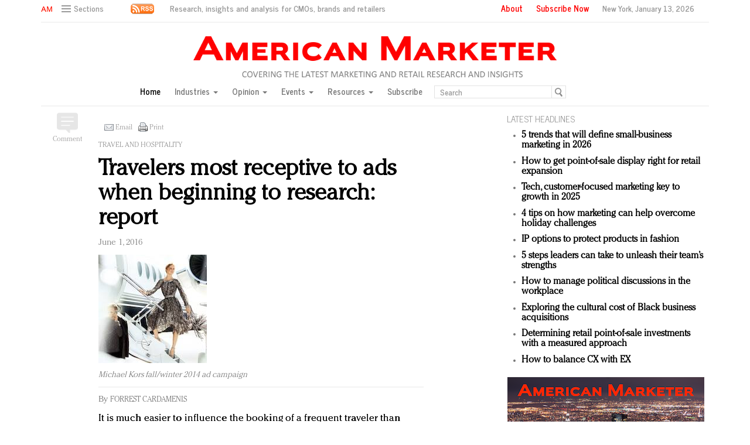

--- FILE ---
content_type: text/html; charset=UTF-8
request_url: https://americanmarketer.com/2016/06/01/travelers-most-receptive-to-ads-when-they-first-start-researching-report/
body_size: 24927
content:
<!DOCTYPE html>
<html lang="en" class="no-js">

<head>

  
  <!-- Facebook Pixel Code -->
  <script>
    ! function(f, b, e, v, n, t, s) {
      if (f.fbq) return;
      n = f.fbq = function() {
        n.callMethod ?
          n.callMethod.apply(n, arguments) : n.queue.push(arguments)
      };
      if (!f._fbq) f._fbq = n;
      n.push = n;
      n.loaded = !0;
      n.version = '2.0';
      n.queue = [];
      t = b.createElement(e);
      t.async = !0;
      t.src = v;
      s = b.getElementsByTagName(e)[0];
      s.parentNode.insertBefore(t, s)
    }(window, document, 'script',
      'https://connect.facebook.net/en_US/fbevents.js');
    fbq('init', '1775042012546562');
    fbq('track', 'PageView');
  </script>
  <noscript>
    <img height="1" width="1" src="https://www.facebook.com/tr?id=1775042012546562&ev=PageView
		&noscript=1" />
  </noscript>
  <!-- End Facebook Pixel Code -->
  <script type="text/javascript">
    //var $appV = window.location.href;
    //if($appV.indexOf('file:///') == 0){
    if (navigator.serviceWorker.controller) {
      console.log('[PWA Builder] active service worker found, no need to register');
    } else {
      navigator.serviceWorker.register('/swrker.js?' + Math.floor(Math.random() * 1000), {
        scope: '/'
      }).then(function(reg) {
        console.log('Service worker has been registered for scope:' + reg.scope);
      });
    }
    //}
  </script>
  <meta charset="UTF-8">
  <meta name="viewport" content="width=device-width, initial-scale=1">
  <meta name="id" content="170833">
  <link rel="manifest" href="manifest.json">
  </link>
      <link rel="pingback" href="https://americanmarketer.com/xmlrpc.php">
  
  <meta name='robots' content='max-image-preview:large' />
	<style>img:is([sizes="auto" i], [sizes^="auto," i]) { contain-intrinsic-size: 3000px 1500px }</style>
	<link rel="alternate" type="application/rss+xml" title="American Marketer &raquo; Travelers most receptive to ads when beginning to research: report Comments Feed" href="https://americanmarketer.com/2016/06/01/travelers-most-receptive-to-ads-when-they-first-start-researching-report/feed/" />
<script type="text/javascript">
/* <![CDATA[ */
window._wpemojiSettings = {"baseUrl":"https:\/\/s.w.org\/images\/core\/emoji\/15.0.3\/72x72\/","ext":".png","svgUrl":"https:\/\/s.w.org\/images\/core\/emoji\/15.0.3\/svg\/","svgExt":".svg","source":{"concatemoji":"https:\/\/americanmarketer.com\/wp-includes\/js\/wp-emoji-release.min.js?ver=6.7.4"}};
/*! This file is auto-generated */
!function(i,n){var o,s,e;function c(e){try{var t={supportTests:e,timestamp:(new Date).valueOf()};sessionStorage.setItem(o,JSON.stringify(t))}catch(e){}}function p(e,t,n){e.clearRect(0,0,e.canvas.width,e.canvas.height),e.fillText(t,0,0);var t=new Uint32Array(e.getImageData(0,0,e.canvas.width,e.canvas.height).data),r=(e.clearRect(0,0,e.canvas.width,e.canvas.height),e.fillText(n,0,0),new Uint32Array(e.getImageData(0,0,e.canvas.width,e.canvas.height).data));return t.every(function(e,t){return e===r[t]})}function u(e,t,n){switch(t){case"flag":return n(e,"\ud83c\udff3\ufe0f\u200d\u26a7\ufe0f","\ud83c\udff3\ufe0f\u200b\u26a7\ufe0f")?!1:!n(e,"\ud83c\uddfa\ud83c\uddf3","\ud83c\uddfa\u200b\ud83c\uddf3")&&!n(e,"\ud83c\udff4\udb40\udc67\udb40\udc62\udb40\udc65\udb40\udc6e\udb40\udc67\udb40\udc7f","\ud83c\udff4\u200b\udb40\udc67\u200b\udb40\udc62\u200b\udb40\udc65\u200b\udb40\udc6e\u200b\udb40\udc67\u200b\udb40\udc7f");case"emoji":return!n(e,"\ud83d\udc26\u200d\u2b1b","\ud83d\udc26\u200b\u2b1b")}return!1}function f(e,t,n){var r="undefined"!=typeof WorkerGlobalScope&&self instanceof WorkerGlobalScope?new OffscreenCanvas(300,150):i.createElement("canvas"),a=r.getContext("2d",{willReadFrequently:!0}),o=(a.textBaseline="top",a.font="600 32px Arial",{});return e.forEach(function(e){o[e]=t(a,e,n)}),o}function t(e){var t=i.createElement("script");t.src=e,t.defer=!0,i.head.appendChild(t)}"undefined"!=typeof Promise&&(o="wpEmojiSettingsSupports",s=["flag","emoji"],n.supports={everything:!0,everythingExceptFlag:!0},e=new Promise(function(e){i.addEventListener("DOMContentLoaded",e,{once:!0})}),new Promise(function(t){var n=function(){try{var e=JSON.parse(sessionStorage.getItem(o));if("object"==typeof e&&"number"==typeof e.timestamp&&(new Date).valueOf()<e.timestamp+604800&&"object"==typeof e.supportTests)return e.supportTests}catch(e){}return null}();if(!n){if("undefined"!=typeof Worker&&"undefined"!=typeof OffscreenCanvas&&"undefined"!=typeof URL&&URL.createObjectURL&&"undefined"!=typeof Blob)try{var e="postMessage("+f.toString()+"("+[JSON.stringify(s),u.toString(),p.toString()].join(",")+"));",r=new Blob([e],{type:"text/javascript"}),a=new Worker(URL.createObjectURL(r),{name:"wpTestEmojiSupports"});return void(a.onmessage=function(e){c(n=e.data),a.terminate(),t(n)})}catch(e){}c(n=f(s,u,p))}t(n)}).then(function(e){for(var t in e)n.supports[t]=e[t],n.supports.everything=n.supports.everything&&n.supports[t],"flag"!==t&&(n.supports.everythingExceptFlag=n.supports.everythingExceptFlag&&n.supports[t]);n.supports.everythingExceptFlag=n.supports.everythingExceptFlag&&!n.supports.flag,n.DOMReady=!1,n.readyCallback=function(){n.DOMReady=!0}}).then(function(){return e}).then(function(){var e;n.supports.everything||(n.readyCallback(),(e=n.source||{}).concatemoji?t(e.concatemoji):e.wpemoji&&e.twemoji&&(t(e.twemoji),t(e.wpemoji)))}))}((window,document),window._wpemojiSettings);
/* ]]> */
</script>
<style id='wp-emoji-styles-inline-css' type='text/css'>

	img.wp-smiley, img.emoji {
		display: inline !important;
		border: none !important;
		box-shadow: none !important;
		height: 1em !important;
		width: 1em !important;
		margin: 0 0.07em !important;
		vertical-align: -0.1em !important;
		background: none !important;
		padding: 0 !important;
	}
</style>
<link rel='stylesheet' id='wp-block-library-css' href='https://americanmarketer.com/wp-includes/css/dist/block-library/style.min.css?ver=6.7.4' type='text/css' media='all' />
<style id='classic-theme-styles-inline-css' type='text/css'>
/*! This file is auto-generated */
.wp-block-button__link{color:#fff;background-color:#32373c;border-radius:9999px;box-shadow:none;text-decoration:none;padding:calc(.667em + 2px) calc(1.333em + 2px);font-size:1.125em}.wp-block-file__button{background:#32373c;color:#fff;text-decoration:none}
</style>
<style id='global-styles-inline-css' type='text/css'>
:root{--wp--preset--aspect-ratio--square: 1;--wp--preset--aspect-ratio--4-3: 4/3;--wp--preset--aspect-ratio--3-4: 3/4;--wp--preset--aspect-ratio--3-2: 3/2;--wp--preset--aspect-ratio--2-3: 2/3;--wp--preset--aspect-ratio--16-9: 16/9;--wp--preset--aspect-ratio--9-16: 9/16;--wp--preset--color--black: #000000;--wp--preset--color--cyan-bluish-gray: #abb8c3;--wp--preset--color--white: #ffffff;--wp--preset--color--pale-pink: #f78da7;--wp--preset--color--vivid-red: #cf2e2e;--wp--preset--color--luminous-vivid-orange: #ff6900;--wp--preset--color--luminous-vivid-amber: #fcb900;--wp--preset--color--light-green-cyan: #7bdcb5;--wp--preset--color--vivid-green-cyan: #00d084;--wp--preset--color--pale-cyan-blue: #8ed1fc;--wp--preset--color--vivid-cyan-blue: #0693e3;--wp--preset--color--vivid-purple: #9b51e0;--wp--preset--gradient--vivid-cyan-blue-to-vivid-purple: linear-gradient(135deg,rgba(6,147,227,1) 0%,rgb(155,81,224) 100%);--wp--preset--gradient--light-green-cyan-to-vivid-green-cyan: linear-gradient(135deg,rgb(122,220,180) 0%,rgb(0,208,130) 100%);--wp--preset--gradient--luminous-vivid-amber-to-luminous-vivid-orange: linear-gradient(135deg,rgba(252,185,0,1) 0%,rgba(255,105,0,1) 100%);--wp--preset--gradient--luminous-vivid-orange-to-vivid-red: linear-gradient(135deg,rgba(255,105,0,1) 0%,rgb(207,46,46) 100%);--wp--preset--gradient--very-light-gray-to-cyan-bluish-gray: linear-gradient(135deg,rgb(238,238,238) 0%,rgb(169,184,195) 100%);--wp--preset--gradient--cool-to-warm-spectrum: linear-gradient(135deg,rgb(74,234,220) 0%,rgb(151,120,209) 20%,rgb(207,42,186) 40%,rgb(238,44,130) 60%,rgb(251,105,98) 80%,rgb(254,248,76) 100%);--wp--preset--gradient--blush-light-purple: linear-gradient(135deg,rgb(255,206,236) 0%,rgb(152,150,240) 100%);--wp--preset--gradient--blush-bordeaux: linear-gradient(135deg,rgb(254,205,165) 0%,rgb(254,45,45) 50%,rgb(107,0,62) 100%);--wp--preset--gradient--luminous-dusk: linear-gradient(135deg,rgb(255,203,112) 0%,rgb(199,81,192) 50%,rgb(65,88,208) 100%);--wp--preset--gradient--pale-ocean: linear-gradient(135deg,rgb(255,245,203) 0%,rgb(182,227,212) 50%,rgb(51,167,181) 100%);--wp--preset--gradient--electric-grass: linear-gradient(135deg,rgb(202,248,128) 0%,rgb(113,206,126) 100%);--wp--preset--gradient--midnight: linear-gradient(135deg,rgb(2,3,129) 0%,rgb(40,116,252) 100%);--wp--preset--font-size--small: 13px;--wp--preset--font-size--medium: 20px;--wp--preset--font-size--large: 36px;--wp--preset--font-size--x-large: 42px;--wp--preset--spacing--20: 0.44rem;--wp--preset--spacing--30: 0.67rem;--wp--preset--spacing--40: 1rem;--wp--preset--spacing--50: 1.5rem;--wp--preset--spacing--60: 2.25rem;--wp--preset--spacing--70: 3.38rem;--wp--preset--spacing--80: 5.06rem;--wp--preset--shadow--natural: 6px 6px 9px rgba(0, 0, 0, 0.2);--wp--preset--shadow--deep: 12px 12px 50px rgba(0, 0, 0, 0.4);--wp--preset--shadow--sharp: 6px 6px 0px rgba(0, 0, 0, 0.2);--wp--preset--shadow--outlined: 6px 6px 0px -3px rgba(255, 255, 255, 1), 6px 6px rgba(0, 0, 0, 1);--wp--preset--shadow--crisp: 6px 6px 0px rgba(0, 0, 0, 1);}:where(.is-layout-flex){gap: 0.5em;}:where(.is-layout-grid){gap: 0.5em;}body .is-layout-flex{display: flex;}.is-layout-flex{flex-wrap: wrap;align-items: center;}.is-layout-flex > :is(*, div){margin: 0;}body .is-layout-grid{display: grid;}.is-layout-grid > :is(*, div){margin: 0;}:where(.wp-block-columns.is-layout-flex){gap: 2em;}:where(.wp-block-columns.is-layout-grid){gap: 2em;}:where(.wp-block-post-template.is-layout-flex){gap: 1.25em;}:where(.wp-block-post-template.is-layout-grid){gap: 1.25em;}.has-black-color{color: var(--wp--preset--color--black) !important;}.has-cyan-bluish-gray-color{color: var(--wp--preset--color--cyan-bluish-gray) !important;}.has-white-color{color: var(--wp--preset--color--white) !important;}.has-pale-pink-color{color: var(--wp--preset--color--pale-pink) !important;}.has-vivid-red-color{color: var(--wp--preset--color--vivid-red) !important;}.has-luminous-vivid-orange-color{color: var(--wp--preset--color--luminous-vivid-orange) !important;}.has-luminous-vivid-amber-color{color: var(--wp--preset--color--luminous-vivid-amber) !important;}.has-light-green-cyan-color{color: var(--wp--preset--color--light-green-cyan) !important;}.has-vivid-green-cyan-color{color: var(--wp--preset--color--vivid-green-cyan) !important;}.has-pale-cyan-blue-color{color: var(--wp--preset--color--pale-cyan-blue) !important;}.has-vivid-cyan-blue-color{color: var(--wp--preset--color--vivid-cyan-blue) !important;}.has-vivid-purple-color{color: var(--wp--preset--color--vivid-purple) !important;}.has-black-background-color{background-color: var(--wp--preset--color--black) !important;}.has-cyan-bluish-gray-background-color{background-color: var(--wp--preset--color--cyan-bluish-gray) !important;}.has-white-background-color{background-color: var(--wp--preset--color--white) !important;}.has-pale-pink-background-color{background-color: var(--wp--preset--color--pale-pink) !important;}.has-vivid-red-background-color{background-color: var(--wp--preset--color--vivid-red) !important;}.has-luminous-vivid-orange-background-color{background-color: var(--wp--preset--color--luminous-vivid-orange) !important;}.has-luminous-vivid-amber-background-color{background-color: var(--wp--preset--color--luminous-vivid-amber) !important;}.has-light-green-cyan-background-color{background-color: var(--wp--preset--color--light-green-cyan) !important;}.has-vivid-green-cyan-background-color{background-color: var(--wp--preset--color--vivid-green-cyan) !important;}.has-pale-cyan-blue-background-color{background-color: var(--wp--preset--color--pale-cyan-blue) !important;}.has-vivid-cyan-blue-background-color{background-color: var(--wp--preset--color--vivid-cyan-blue) !important;}.has-vivid-purple-background-color{background-color: var(--wp--preset--color--vivid-purple) !important;}.has-black-border-color{border-color: var(--wp--preset--color--black) !important;}.has-cyan-bluish-gray-border-color{border-color: var(--wp--preset--color--cyan-bluish-gray) !important;}.has-white-border-color{border-color: var(--wp--preset--color--white) !important;}.has-pale-pink-border-color{border-color: var(--wp--preset--color--pale-pink) !important;}.has-vivid-red-border-color{border-color: var(--wp--preset--color--vivid-red) !important;}.has-luminous-vivid-orange-border-color{border-color: var(--wp--preset--color--luminous-vivid-orange) !important;}.has-luminous-vivid-amber-border-color{border-color: var(--wp--preset--color--luminous-vivid-amber) !important;}.has-light-green-cyan-border-color{border-color: var(--wp--preset--color--light-green-cyan) !important;}.has-vivid-green-cyan-border-color{border-color: var(--wp--preset--color--vivid-green-cyan) !important;}.has-pale-cyan-blue-border-color{border-color: var(--wp--preset--color--pale-cyan-blue) !important;}.has-vivid-cyan-blue-border-color{border-color: var(--wp--preset--color--vivid-cyan-blue) !important;}.has-vivid-purple-border-color{border-color: var(--wp--preset--color--vivid-purple) !important;}.has-vivid-cyan-blue-to-vivid-purple-gradient-background{background: var(--wp--preset--gradient--vivid-cyan-blue-to-vivid-purple) !important;}.has-light-green-cyan-to-vivid-green-cyan-gradient-background{background: var(--wp--preset--gradient--light-green-cyan-to-vivid-green-cyan) !important;}.has-luminous-vivid-amber-to-luminous-vivid-orange-gradient-background{background: var(--wp--preset--gradient--luminous-vivid-amber-to-luminous-vivid-orange) !important;}.has-luminous-vivid-orange-to-vivid-red-gradient-background{background: var(--wp--preset--gradient--luminous-vivid-orange-to-vivid-red) !important;}.has-very-light-gray-to-cyan-bluish-gray-gradient-background{background: var(--wp--preset--gradient--very-light-gray-to-cyan-bluish-gray) !important;}.has-cool-to-warm-spectrum-gradient-background{background: var(--wp--preset--gradient--cool-to-warm-spectrum) !important;}.has-blush-light-purple-gradient-background{background: var(--wp--preset--gradient--blush-light-purple) !important;}.has-blush-bordeaux-gradient-background{background: var(--wp--preset--gradient--blush-bordeaux) !important;}.has-luminous-dusk-gradient-background{background: var(--wp--preset--gradient--luminous-dusk) !important;}.has-pale-ocean-gradient-background{background: var(--wp--preset--gradient--pale-ocean) !important;}.has-electric-grass-gradient-background{background: var(--wp--preset--gradient--electric-grass) !important;}.has-midnight-gradient-background{background: var(--wp--preset--gradient--midnight) !important;}.has-small-font-size{font-size: var(--wp--preset--font-size--small) !important;}.has-medium-font-size{font-size: var(--wp--preset--font-size--medium) !important;}.has-large-font-size{font-size: var(--wp--preset--font-size--large) !important;}.has-x-large-font-size{font-size: var(--wp--preset--font-size--x-large) !important;}
:where(.wp-block-post-template.is-layout-flex){gap: 1.25em;}:where(.wp-block-post-template.is-layout-grid){gap: 1.25em;}
:where(.wp-block-columns.is-layout-flex){gap: 2em;}:where(.wp-block-columns.is-layout-grid){gap: 2em;}
:root :where(.wp-block-pullquote){font-size: 1.5em;line-height: 1.6;}
</style>
<link rel='stylesheet' id='wp-email-css' href='https://americanmarketer.com/wp-content/plugins/wp-email/email-css.css?ver=2.69.3' type='text/css' media='all' />
<script type="text/javascript" src="https://americanmarketer.com/wp-includes/js/jquery/jquery.min.js?ver=3.7.1" id="jquery-core-js"></script>
<script type="text/javascript" src="https://americanmarketer.com/wp-includes/js/jquery/jquery-migrate.min.js?ver=3.4.1" id="jquery-migrate-js"></script>
<link rel="https://api.w.org/" href="https://americanmarketer.com/wp-json/" /><link rel="alternate" title="JSON" type="application/json" href="https://americanmarketer.com/wp-json/wp/v2/posts/170833" /><link rel="EditURI" type="application/rsd+xml" title="RSD" href="https://americanmarketer.com/xmlrpc.php?rsd" />
<meta name="generator" content="WordPress 6.7.4" />
<link rel="canonical" href="https://americanmarketer.com/2016/06/01/travelers-most-receptive-to-ads-when-they-first-start-researching-report/" />
<link rel='shortlink' href='https://americanmarketer.com/?p=170833' />
<link rel="alternate" title="oEmbed (JSON)" type="application/json+oembed" href="https://americanmarketer.com/wp-json/oembed/1.0/embed?url=https%3A%2F%2Famericanmarketer.com%2F2016%2F06%2F01%2Ftravelers-most-receptive-to-ads-when-they-first-start-researching-report%2F" />
<link rel="alternate" title="oEmbed (XML)" type="text/xml+oembed" href="https://americanmarketer.com/wp-json/oembed/1.0/embed?url=https%3A%2F%2Famericanmarketer.com%2F2016%2F06%2F01%2Ftravelers-most-receptive-to-ads-when-they-first-start-researching-report%2F&#038;format=xml" />
<!-- WordPress Most Popular --><script type="text/javascript">/* <![CDATA[ */ jQuery.post("https://americanmarketer.com/wp-admin/admin-ajax.php", { action: "wmp_update", id: 170833, token: "0b5eee8ea9" }); /* ]]> */</script><!-- /WordPress Most Popular -->  <meta charset="utf-8">
<title>American Marketer</title>
<meta name="viewport" content="width=device-width, initial-scale=1">
<meta http-equiv="X-UA-Compatible" content="IE=edge">
<link rel="shortcut icon" href="https://americanmarketer.com/wp-content/themes/AM2018/favicon.ico" type="image/x-icon" />
<link rel="stylesheet" href="https://americanmarketer.com/wp-content/themes/AM2018/css/bootstrap.css" media="screen">
<link rel="stylesheet" href="https://americanmarketer.com/wp-content/themes/AM2018/css/custom.min.css">
<link rel="stylesheet" href="https://americanmarketer.com/wp-content/themes/AM2018/css/bootstrap.icon-large.min.css">
<link rel="stylesheet" href="https://americanmarketer.com/wp-content/themes/AM2018/css/fonts.css">

<link rel="stylesheet" type="text/css" href="https://americanmarketer.com/wp-content/themes/AM2018/css/MyFontsWebfontsKit.css"/>

<style type="text/css">


  .CheltenhamStd-Bold {
  	font-family: CheltenhamStd-Bold;
  	font-weight: normal;
  	font-style: normal;
  }
  .CheltenhamStd-BoldItalic {
  	font-family: CheltenhamStd-BoldItalic;
  	font-weight: normal;
  	font-style: normal;
  }
  .CheltenhamStd-Book {
  	font-family: CheltenhamStd-Book;
  	font-weight: normal;
  	font-style: normal;
  }
  .CheltenhamStd-BookItalic {
  	font-family: CheltenhamStd-BookItalic;
  	font-weight: normal;
  	font-style: normal;
  }
  .CheltenhamStd-Light {
  	font-family: CheltenhamStd-Light;
  	font-weight: normal;
  	font-style: normal;
  }
  .CheltenhamStd-LightItalic {
  	font-family: CheltenhamStd-LightItalic;
  	font-weight: normal;
  	font-style: normal;
  }
  .CheltenhamStd-Ultra {
  	font-family: CheltenhamStd-Ultra;
  	font-weight: normal;
  	font-style: normal;
  }
  .CheltenhamStd-UltraItalic {
  	font-family: CheltenhamStd-UltraItalic;
  	font-weight: normal;
  	font-style: normal;
  }

		/*CheltenhamStd-Light*/
    @import url("https://fast.fonts.net/lt/1.css?apiType=css&c=1251ad9c-b83f-40c6-ab0f-4d59a447038b&fontids=5675029");
    @font-face{
        font-family:"ITC Cheltenham W03 Light";
        src:url("https://americanmarketer.com/wp-content/themes/AM2018/css/Fonts/5675029/14c1a467-8fb4-4917-ad51-b65b60dc1f70.eot?#iefix");
        src:url("https://americanmarketer.com/wp-content/themes/AM2018/css/Fonts/5675029/14c1a467-8fb4-4917-ad51-b65b60dc1f70.eot?#iefix") format("eot"),
					url("https://americanmarketer.com/wp-content/themes/AM2018/css/Fonts/5675029/64a08d6f-8ae7-49c6-9502-726c709d7825.woff2") format("woff2"),
					url("https://americanmarketer.com/wp-content/themes/AM2018/css/Fonts/5675029/0c9e1d03-606f-4b4c-a9ed-18376802c5b3.woff") format("woff"),
					url("https://americanmarketer.com/wp-content/themes/AM2018/css/Fonts/5675029/0b7c6632-ef51-4df8-84ab-27041f8ad0df.ttf") format("truetype");
    }
</style>

<link rel="stylesheet" href="https://americanmarketer.com/wp-content/themes/AM2018/style.css">
<link rel="stylesheet" href="https://americanmarketer.com/wp-content/themes/AM2018/css/ld.css?1768280885">



<link rel="stylesheet" href='https://americanmarketer.com/wp-content/themes/AM2018/css/mobile-init.css?2' />

<link rel="stylesheet" media='screen and (max-width: 500px)' href='https://americanmarketer.com/wp-content/themes/AM2018/css/mobile-header.css?2' />

<!--link rel="stylesheet" media='screen and (max-width: 400px)' href='https://americanmarketer.com/wp-content/themes/AM2018/css/mobile.css' /-->

<style>
   /* Hide Google Recaptch iFrame */
   iframe {
    display: none;
    opacity: 0;
    width: 0;
    height: 0;
    overflow: hidden;
	position: fixed;
	top: -10000px;
	left: -10000px;
	visibility:hidden;
  }
  /* end */

  .ad iframe{display: block;}
</style>

<!-- HTML5 shim and Respond.js IE8 support of HTML5 elements and media queries -->
<!--[if lt IE 9]>
<script src="https://americanmarketer.com/wp-content/themes/AM2018/js/html5shiv.js"></script>
<script src="https://americanmarketer.com/wp-content/themes/AM2018/js/respond.min.js"></script>
<![endif]-->

<!-- Global site tag (gtag.js) - Google Analytics -->
<script async src="https://www.googletagmanager.com/gtag/js?id=UA-179150706-1"></script>
<script>
  window.dataLayer = window.dataLayer || [];
  function gtag(){dataLayer.push(arguments);}
  gtag('js', new Date());

  gtag('config', 'UA-179150706-1');
</script>

<!--script type='text/javascript'>
	var googletag = googletag || {};
	googletag.cmd = googletag.cmd || [];
	(function() {
		var gads = document.createElement('script');
		gads.async = true;
		gads.type = 'text/javascript';
		var useSSL = 'https:' == document.location.protocol;
		gads.src = ( useSSL ? 'https:' : 'http:') + '//www.googletagservices.com/tag/js/gpt.js';
		var node = document.getElementsByTagName('script')[0];
		node.parentNode.insertBefore(gads, node);
	})();

</script-->

<script async='async' src='https://www.googletagservices.com/tag/js/gpt.js'></script>
<script>
  var googletag = googletag || {};
  googletag.cmd = googletag.cmd || [];
</script>

<script>
  googletag.cmd.push(function() {
    googletag.defineSlot('/60923973/am-large-rectangle-1-home', [336, 280], 'am-large-rectangle-1-home').addService(googletag.pubads());
    googletag.pubads().enableSingleRequest();
    googletag.enableServices();
  });
</script>

<script>
  googletag.cmd.push(function() {
    googletag.defineSlot('/60923973/am-large-rectangle-2-home', [336, 280], 'am-large-rectangle-2-home').addService(googletag.pubads());
    googletag.pubads().enableSingleRequest();
    googletag.enableServices();
  });
</script>

<script>
  googletag.cmd.push(function() {
    googletag.defineSlot('/60923973/am-large-rectangle-3-home', [336, 280], 'am-large-rectangle-3-home').addService(googletag.pubads());
    googletag.pubads().enableSingleRequest();
    googletag.enableServices();
  });
</script>

<script>
  googletag.cmd.push(function() {
    googletag.defineSlot('/60923973/am-large-rectangle-1-category', [336, 280], 'am-large-rectangle-1-category').addService(googletag.pubads());
    googletag.pubads().enableSingleRequest();
    googletag.enableServices();
  });
</script>

<script>
  googletag.cmd.push(function() {
    googletag.defineSlot('/60923973/am-large-rectangle-2-category', [336, 280], 'am-large-rectangle-2-category').addService(googletag.pubads());
    googletag.pubads().enableSingleRequest();
    googletag.enableServices();
  });
</script>

<script>
  googletag.cmd.push(function() {
    googletag.defineSlot('/60923973/am-large-rectangle-3-category', [336, 280], 'am-large-rectangle-3-category').addService(googletag.pubads());
    googletag.pubads().enableSingleRequest();
    googletag.enableServices();
  });
</script>

<script>
  googletag.cmd.push(function() {
    googletag.defineSlot('/60923973/large-rectangle-1-article', [336, 280], 'large-rectangle-1-article').addService(googletag.pubads());
    googletag.pubads().enableSingleRequest();
    googletag.enableServices();
  });
</script>

<script>
  googletag.cmd.push(function() {
    googletag.defineSlot('/60923973/am-large-rectangle-2-article', [336, 280], 'am-large-rectangle-2-article').addService(googletag.pubads());
    googletag.pubads().enableSingleRequest();
    googletag.enableServices();
  });
</script>

<script>
  googletag.cmd.push(function() {
    googletag.defineSlot('/60923973/am-large-rectangle-3-article', [336, 280], 'am-large-rectangle-3-article').addService(googletag.pubads());
    googletag.pubads().enableSingleRequest();
    googletag.enableServices();
  });
</script>


<!--script src="https://americanmarketer.com/wp-content/themes/AM2018/js/jquery-1.10.2.min.js"></script-->

<script src="https://americanmarketer.com/wp-content/themes/AM2018/js/jquery-1.11.1.min.js"></script>

<script>
	$(window).load(function() {
	  // When the page has loaded
	  $("iframe").show();
	});
</script>

<script src="https://americanmarketer.com/wp-content/themes/AM2018/js/jquery-ui.min.js"></script>

<script src="https://americanmarketer.com/wp-content/themes/AM2018/js/jquery.form.min.js"></script>
  

  <script src="https://americanmarketer.com/wp-content/themes/AM2018/js/bootstrap.min.js"></script>
  <script src="https://americanmarketer.com/wp-content/themes/AM2018/js/custom.js"></script>
  <script src="https://americanmarketer.com/wp-content/themes/AM2018/js/aes.js"></script>

  <script src="https://americanmarketer.com/wp-content/themes/AM2018/js/ld.js?1768280885"></script>


  
  <style>
    .container.main {
      overflow-y: hidden;
    }
  </style>

</head>

<body >
    <div class="navbar navbar-default navbar-fixed-top">

    <div class="container">
      <div class="navbar-header">

        <a href="/" class="initials"><img src="https://americanmarketer.com/wp-content/themes/AM2018/img/am-initials-50.png" /></a>
        <a href="/" id="logo-mobile"><img src="https://americanmarketer.com/wp-content/themes/AM2018/img/AmericanMarketer.png" /></a>

        <div class="navbar collapse navbar-collapse sections">

          <ul class="nav navbar-nav">
            <li class="dropdown">
              <a href="#" class="desktop dropdown-toggle" type="button" data-toggle="dropdown" role="button" aria-expanded="false">
                <ul class="clr">
                  <li class="bars">
                    <div class="bar"></div>
                    <div class="bar"></div>
                    <div class="bar"></div>
                  </li>
                  <li class="label">Sections</li>
                </ul>
              </a>

              <ul class="dropdown-menu">
                <li><a class="reverse" href="/">Home</a></li>
                <li><a class="reverse" href="/category/sectors">Industries</a></li>
                <li><a class="reverse" href="/category/opinion">Opinion</a></li>
                <li><a class="reverse" href="/category/events">Events</a></li>
                <li><a class="reverse" href="/category/resources">Resources</a></li>
                <li><a class="reverse" href="/subscription-form">Subscribe</a></li>
              </ul>

            </li>
          </ul>
        </div>

        <a href="#" class="magnify" target="search">
          <div class="magnify-inner"></div>
        </a>

        <a href="/rss-feeds" class="rss"><img src="https://americanmarketer.com/wp-content/themes/AM2018/img/rss-1-20.png" /></a>

        <span class="make-us lighter-grey">&nbsp;Research, insights and analysis for CMOs, brands and retailers</span>

        <button class="navbar-toggle " type="button" data-toggle="collapse" data-target="#navbar-main">
          <div class="navbar-toggle-inner"></div>
        </button>

        <div id="mobile-sub-menu">

          <div id="date-mobile">
            <script>
              var options = {
                year: 'numeric',
                month: 'long',
                day: 'numeric'
              };
              var today = new Date();

              document.write(today.toLocaleDateString("en-US", options)); // September 17, 2016
            </script>

          </div>
          <span class="label subscribe">
            <a href="#" id="popular-mobile" target="popular">Most Popular</a>
            <span style="color: #ccc;"> &nbsp; &nbsp; </span>

            <a class="sign-in-subscribe pop-subscribe loggedout" style="display: none;" href="/subscription-form" id="subscribe-mobile">
              Subscribe
            </a>

          </span>
        </div>
      </div>

      <div class="navbar-collapse collapse" id="navbar-main">
        <ul class="nav navbar-nav navbar-right">
          <li class="share-container">

          </li>
          <li class="label subscribe"><a href="/about">About</a></li>
          <li class="label subscribe">

            <a class="sign-in-subscribe loggedout pop-subscribe" href="/subscription-form" style="display: none;">
              Subscribe Now</a>
          </li>
          <li class="label date">New York,
            <script>
              var options = {
                year: 'numeric',
                month: 'long',
                day: 'numeric'
              };
              var today = new Date();

              document.write(today.toLocaleDateString("en-US", options)); // September 17, 2016
            </script>

          </li>
        </ul>

        <ul class="no-bullet mobile-menu" style="float: left;">
          <li><a class="reverse" href="/">Home</a></li>
          <li><a class="reverse" href="/category/sectors">Industries</a></li>
          <li><a class="reverse" href="/category/opinion">Opinion</a></li>
          <li><a class="reverse" href="/category/events">Events</a></li>
          <li><a class="reverse" href="/category/resources">Resources</a></li>
        </ul>
      </div>
    </div>
  </div>

  <div class="navbar fold search">

    <div class="search-inner">

      <form class="navbar-form navbar-left search" role="search">
        <div class="form-group">
          <ul class="clr">
            <li>
              <input type="text" class="form-control" placeholder="Search">
            </li>
            <li>
              <a href="#" class="popup-magnify"><img src="https://americanmarketer.com/wp-content/themes/AM2018/img/magnify-new.png"></a>

            </li>
          </ul>
        </div>
      </form>

    </div>
  </div>

  <div class="navbar fold popular">
    <div class="popular-inner">
      <ol class="">
        <li><a class="key" href="https://www.americanmarketer.com/hello-world" title="AM Test Article">AM Test Article</a></li><li><a class="key" href="https://www.americanmarketer.com/green-is-the-new-black-backing-the-fashion-pact" title="Green is the new black: Backing the Fashion Pact">Green is the new black: Backing the Fashion Pact</a></li><li><a class="key" href="https://www.americanmarketer.com/seabourn-extends-unesco-alliance-in-preservation-push" title="Seabourn extends UNESCO alliance in preservation push">Seabourn extends UNESCO alliance in preservation push</a></li><li><a class="key" href="https://www.americanmarketer.com/owning-the-customer-experience-in-an-amazon-disrupted-market" title="Owning the customer experience in an Amazon-disrupted market">Owning the customer experience in an Amazon-disrupted market</a></li><li><a class="key" href="https://www.americanmarketer.com/year-of-the-rooster-luxury-items-hit-or-miss-with-chinese-consumers" title="Year of the Rooster luxury items: Hit or miss with Chinese consumers?">Year of the Rooster luxury items: Hit or miss with Chinese consumers?</a></li><li><a class="key" href="https://www.americanmarketer.com/luxury-brands-need-to-change-their-marketing-strategy-for-india" title="Luxury brands need to change their marketing strategy for India">Luxury brands need to change their marketing strategy for India</a></li><li><a class="key" href="https://www.americanmarketer.com/natalie-portman-rihanna-join-dior-in-declaring-what-they-would-do-for-love" title="Natalie Portman, Rihanna join Dior in declaring what they would do for love">Natalie Portman, Rihanna join Dior in declaring what they would do for love</a></li><li><a class="key" href="https://www.americanmarketer.com/announcing-luxury-firstlook-2018-exclusivity-redefined-new-york-jan-17-2" title="Announcing Luxury FirstLook 2018: Exclusivity Redefined, New York, Jan. 17">Announcing Luxury FirstLook 2018: Exclusivity Redefined, New York, Jan. 17</a></li><li><a class="key" href="https://www.americanmarketer.com/in-todays-crowded-fashion-world-quality-beats-quantity-jason-wu" title="In today's crowded fashion world, quality beats quantity: Jason Wu">In today's crowded fashion world, quality beats quantity: Jason Wu</a></li><li><a class="key" href="https://www.americanmarketer.com/brands-celebrate-international-womens-day-with-events-and-promotions" title="Brands celebrate International Women's Day with events and promotions">Brands celebrate International Women's Day with events and promotions</a></li>      </ol>
    </div>
  </div>


  <div class="navbar fold subscribe">
    <div class="subscribe-inner">

      <ul class="clr">
        <li>
          <input type="text" class="form-control" placeholder="EMAIL ADDRESS">
        </li>
        <li><a href="#" class="footer-subscribe"><img src="https://americanmarketer.com/wp-content/themes/AM2018/img/subscribe.png"></a></li>
      </ul>
    </div>
  </div>

  <div class="container main">

    <div class="overlay"></div>
    <div class="page-header leaderboard top" style="display: none; height: 0;">

    </div>

    <div class="page-header logo">
      <div class="row">
        <div class="col-lg-12">

          <center>

            
            <a href="/" id="logo"><img src="https://americanmarketer.com/wp-content/themes/AM2018/img/AmericanMarketer.png" style="width: 630px;" /></a>

            <center>
              <div class="navbar collapse navbar-collapse" style="width: 1089px;">
                <ul class="nav navbar-nav" style="float: none; margin: 0 auto; width: 810px; gap:1rem; display:flex;">
                  <li><a href="/">Home</a></li>


                  <li class="dropdown"> <a href="/category/sectors" class="dropdown-toggle grey" data-toggle="dropdown" role="button" aria-expanded="false">Industries <span class="caret"></span></a>
                    <ul class="dropdown-menu multi-column columns-3" role="menu">
                      <div class="row">
                        <div class="col-sm-4">
                          <ul class="multi-column-dropdown">
                            <li class="cat-item cat-item-2053"><a href="/category/sectors/apparel-and-accessories/" title="View all posts filed under Apparel and accessories">Apparel and accessories</a></li>
                            <li class="cat-item cat-item-2054"><a href="/category/sectors/arts-and-entertainment/" title="View all posts filed under Arts and entertainment">Arts and entertainment</a></li>
                            <li class="cat-item cat-item-2055"><a href="/category/sectors/automotive-industry-sectors/" title="View all posts filed under Automotive">Automotive</a></li>
                            <li class="cat-item cat-item-2056"><a href="/category/sectors/consumer-electronics/" title="View all posts filed under Consumer electronics">Consumer electronics</a></li>
                            <li class="cat-item cat-item-2057"><a href="/category/sectors/consumer-packaged-goods/" title="View all posts filed under Consumer packaged goods">Consumer packaged goods</a></li>
                            <li class="cat-item cat-item-2058"><a href="/category/sectors/education/" title="View all posts filed under Education">Education</a></li>
                            <li class="cat-item cat-item-2059"><a href="/category/sectors/financial-services/" title="View all posts filed under Financial services">Financial services</a></li>
                            <li class="cat-item cat-item-2060"><a href="/category/sectors/food-and-beverage/" title="View all posts filed under Food and beverage">Food and beverage</a></li>
                            <li class="cat-item cat-item-2061"><a href="/category/sectors/fragrance-and-personal-care/" title="View all posts filed under Fragrance and personal care">Fragrance and personal care</a></li>
                          </ul>
                        </div>
                        <div class="col-sm-4">
                          <ul class="multi-column-dropdown">
                            <li class="cat-item cat-item-2062"><a href="/category/sectors/government/" title="View all posts filed under Government">Government</a></li>
                            <li class="cat-item cat-item-2063"><a href="/category/sectors/healthcare/" title="View all posts filed under Healthcare">Healthcare</a></li>
                            <li class="cat-item cat-item-2064"><a href="/category/sectors/home-furnishings/" title="View all posts filed under Home furnishings">Home furnishings</a></li>
                            <li class="cat-item cat-item-2065"><a href="/category/sectors/jewelry/" title="View all posts filed under Jewelry">Jewelry</a></li>
                            <li class="cat-item cat-item-2066"><a href="/category/sectors/legal-and-privacy/" title="View all posts filed under Legal and privacy">Legal and privacy</a></li>
                            <li class="cat-item cat-item-2066"><a href="/category/sectors/luxury/" title="View all posts filed under luxury">Luxury</a></li>
                            <li class="cat-item cat-item-2067"><a href="/category/sectors/marketing-industry-sectors/" title="View all posts filed under Marketing">Marketing</a></li>
                            <li class="cat-item cat-item-2068"><a href="/category/sectors/mediapublishing/" title="View all posts filed under Media/publishing">Media/publishing</a></li>
                            <li class="cat-item cat-item-1191"><a href="/category/sectors/nonprofits/" title="View all posts filed under Nonprofits">Nonprofits</a></li>
                            <li class="cat-item cat-item-2069"><a href="/category/sectors/real-estate/" title="View all posts filed under Real estate">Real estate</a></li>
                          </ul>
                        </div>
                        <div class="col-sm-4">
                          <ul class="multi-column-dropdown">
                            <li class="cat-item cat-item-2070"><a href="/category/sectors/research/" title="View all posts filed under Research">Research</a></li>
                            <li class="cat-item cat-item-2070"><a href="/category/sectors/retail-industry-sectors/" title="View all posts filed under Retail">Retail</a></li>
                            <li class="cat-item cat-item-2071"><a href="/category/sectors/software-and-technology-industry-sectors/" title="View all posts filed under Software and technology">Software and technology</a></li>
                            <li class="cat-item cat-item-2072"><a href="/category/sectors/special-reports/" title="View all posts filed under Special Reports">Special Reports</a></li>
                            <li class="cat-item cat-item-2072"><a href="/category/sectors/sports/" title="View all posts filed under Sports">Sports</a></li>
                            <li class="cat-item cat-item-2073"><a href="/category/sectors/telecommunications/" title="View all posts filed under Telecommunications">Telecommunications</a></li>
                            <li class="cat-item cat-item-2074"><a href="/category/sectors/travel-and-hospitality/" title="View all posts filed under Travel and hospitality">Travel and hospitality</a></li>
                          </ul>
                        </div>
                      </div>
                    </ul>
                  </li>

                  <li class="dropdown"> <a href="/category/opinion" class="dropdown-toggle grey" data-toggle="dropdown" role="button" aria-expanded="false">
                      Opinion <span class="caret"></span></a>
                    <ul class="dropdown-menu">


                      <li class="cat-item cat-item-4376"><a href="/category/opinion/blog/">Blog</a>
                      </li>
                      <li class="cat-item cat-item-4378"><a href="/category/opinion/classic-guides/">Classic Guides</a>
                      </li>
                      <li class="cat-item cat-item-4342"><a href="/category/opinion/columns-opinion/">Columns</a>
                      </li>
                      <li class="cat-item cat-item-4341"><a href="/category/opinion/editorials/">Editorials</a>
                      </li>
                      <li class="cat-item cat-item-4379"><a href="/category/opinion/letters/">Letters</a>
                      </li>
                      <li class="cat-item cat-item-4371"><a href="/category/opinion/q-and-a/">Q&amp;A</a>
                      </li>
                      <li class="cat-item cat-item-4340"><a href="/category/opinion/strategy/">Strategy</a>
                      </li>
                      <li class="cat-item cat-item-4340"><a href="/category/opinion/whats-keeping-you-up-at-night/">What's Keeping You Up at Night</a>
                      </li>

                    </ul>
                  </li>

                  <li class="dropdown"> <a href="/category/events" class="dropdown-toggle grey" data-toggle="dropdown" role="button" aria-expanded="false">
                      Events <span class="caret"></span></a>
                    <ul class="dropdown-menu">
                      <li class="cat-item cat-item-43"><a href="/category/awards/american-marketer-awards">American Marketer Awards</a></li>
                      <li class="cat-item cat-item-43"><a href="/amcx-customer-experience">AMCX: American Marketer Customer Experience</a></li>
                      <li class="cat-item cat-item-43"><a href="/consumer-marketing-forum">Consumer Marketing Forum</a></li>                      
                      <li class="cat-item cat-item-43"><a href="/future-of-marketing-forum">Future of Marketing Forum</a></li>
                      <li class="cat-item cat-item-43"><a href="/marketers-to-watch">Marketers to Watch</a></li>
                      <li class="cat-item cat-item-43"><a href="/category/events/women-marketing-leaders">Women Marketing Leaders Summit</a></li>
                      <li class="cat-item cat-item-43"><a href="/category/webinars/">Webinars</a></li>
                    </ul>
                  </li>

                  <li class="dropdown"> <a href="/category/awards" class="dropdown-toggle grey" data-toggle="dropdown" role="button" aria-expanded="false">
                      Resources <span class="caret"></span></a>
                    <ul class="dropdown-menu">
                      <li class="cat-item cat-item-43"><a href="/about">About us</a></li>
                      <li class="cat-item cat-item-43"><a href="/american-marketer-advisory-board">American Marketer Advisory Board</a></li>
                      <li class="cat-item cat-item-43"><a href="/contact-us">Contact</a></li>
                      <li class="cat-item cat-item-43"><a href="/category/resources/editorial-calendar">Editorial calendar</a></li>
                      <li class="cat-item cat-item-43"><a href="/news-and-columns-tips">News and columns tips</a></li>
                      <li class="cat-item cat-item-"><a href="/newsletter-archive">Newsletter archive</a></li>
                    </ul>
                  </li>
                  <li class="dropdown">
                    <a href="/subscription-form" class="dropdown-toggle grey" role="button">
                      Subscribe</a>
                  </li>
                  <li>
                    <form class="navbar-form navbar-left search" role="search">
                      <div class="form-group">
                        <ul class="clr">
                          <li>
                            <input style="width: 200px;" type="text" class="form-control" placeholder="Search">
                          </li>
                          <li>
                            <a href="#" class="header-magnify">
                              <img width="16" src="https://cache.luxurydaily.com/wp-content/themes/LD2016/img/magnify-new.png"></a>
                          </li>
                        </ul>
                      </div>
                    </form>
                  </li>
                </ul>
              </div>

            </center>
          </center>
        </div>

      </div>
    </div>
	<div class="section clearfix main article">

		<div class="row text">

			<div class="col-lg-1">

				<a class="comment-button" href="#"><img style="width: 36px; margin: 0 27px;" src="https://americanmarketer.com/wp-content/themes/AM2018/img/comment-75-light.png" /></a>
				<a href="#" class="comment-link">Comment</a>
			</div>


			
				<div class="col-lg-6">

					<ul class="tools clr smallest top">
						<li class="emailTool"><a href="https://americanmarketer.com/2016/06/01/travelers-most-receptive-to-ads-when-they-first-start-researching-report//?email=1">Email</a> </li>
						<li class="printTool">
							<a href="https://americanmarketer.com/2016/06/01/travelers-most-receptive-to-ads-when-they-first-start-researching-report//?print=1">Print</a>
						</li>

					</ul>
					<br style="clear: both;" />

					<p class="sector category">
						<font color=""><a class="smallest lighter-grey smallest" href="https://www.luxurydaily.com/category/sectors/travel-and-hospitality/">Travel and hospitality</a></font>
					</p>

					<h1><a href="https://americanmarketer.com/2016/06/01/travelers-most-receptive-to-ads-when-they-first-start-researching-report/" class="reverse">Travelers most receptive to ads when beginning to research: report</a></h1>

					<p class="date">
						<font color="gray">June 1, 2016</font>
					</p>

					<a class="image" href="https://americanmarketer.com/2016/06/01/travelers-most-receptive-to-ads-when-they-first-start-researching-report/"><img class="alignnone size-full wp-image-152895" src="https://americanmarketer.com/wp-content/uploads/2015/01/Affluent-Consumers-Michael-Kors-fall-campaign-185.jpg"> </a>

					<p class="caption main">
						<font color="gray">
							<a href="https://americanmarketer.com/wp-content/uploads/2015/01/Affluent-Consumers-Michael-Kors-fall-campaign-185.jpg" rel="attachment wp-att-123267"><img class="size-full wp-image-123267" src="https://americanmarketer.com/wp-content/uploads/2015/01/Affluent-Consumers-Michael-Kors-fall-campaign-185.jpg" alt="Michael Kors fall/winter 2014 ad campaign" width="185" height="185" /></a> Michael Kors fall/winter 2014 ad campaign						</font>
					</p>

					<div class="divider">&nbsp;</div>

												<p class="byline-container">
								By <a style="color:#777; font-size: 13px;" class="byline reverse" href="/author/forrest-cardamenis">Forrest Cardamenis</a>

							</p>
					
					<div class="body " post-id="170833" token="0799ea987570578f26b1241d1ed4cbf0170833">

						<p><p></p><p></p><p>It is much easier to influence the booking of a frequent traveler than coax a trip out of an infrequent one, according to a report from Expedia.</p><p></p>
								<!--p class="banner">

                              <a href="https://pubads.g.doubleclick.net/gampad/jump?iu=/60923973/mid-article-micro-bar&sz=234x60&c=85099116&tile=1" target="_blank">
                              <img src="https://pubads.g.doubleclick.net/gampad/ad?iu=/60923973/mid-article-micro-bar&sz=234x60&c=85099116&tile=1" width="">
                              </a>

                      </p-->

						<p>“<a href="http://info.advertising.expedia.com/2016-british-travellers-path-to-purchase?utm_campaign=Path+to+Purchase+2016+-+UK&amp;utm_source=hs_email&amp;utm_medium=email&amp;utm_content=30045467&amp;_hsenc=p2ANqtz-9yRnjJRIw9RQ3raUsinh5_1VXXJiOjmcc4fskeQXW4_jG3aa2wPFSTn5L542or1uQioRovRGcAjBwNEd0RwiVSG5dQiA&amp;_hsmi=30045467">The British Traveler’s Path to Purchase</a>” examines the devices and resources used by British travelers and found that frequent travelers are five times more likely to notice travel advertising. Better understanding the purchase journey for consumers can help marketers position themselves to increase market share.</p><p></p><p><b>On the purchase journey</b></p><p>Three out of four UK residents consume travel content digitally, and the January and February numbers in 2016 were up 82 percent year over year, spurred largely by more mobile browsing.</p><p></p><p>The purchase journey generally included three different resources and 18.2 visits to travel sites per week in the 45 days prior to booking. The growing millennial population – a quarter of whom travel with friends – average even higher rates.</p><p></p><p>The most common resource used when consumers begin searching for travel options is friends/family recommendations, underscoring the importance of hotels providing memorable experiences that consumers will recommend and share on social media. Search engines tie with friends and family, meaning that the simplest step is still among the most important for marketers.</p><p></p><p><a href="https://americanmarketer.com/wp-content/uploads/2015/11/Four-Seasons-app-interaction-e1448908228261.jpg" rel="attachment wp-att-155628"><img class="size-full wp-image-155628 alignnone" src="https://americanmarketer.com/wp-content/uploads/2015/11/Four-Seasons-app-interaction-e1448908228261.jpg" alt="Four Seasons mobile app interaction" width="400" height="225" /></p><p></a><em>Image courtesy of Four Seasons</em><a href="https://americanmarketer.com/wp-content/uploads/2015/11/Four-Seasons-app-interaction-e1448908228261.jpg" rel="attachment wp-att-155628"></p><p></a></p><p></p><p>As the purchase journey continues, however, online travel agencies (OTAs), airlines and hotels begin to become more prominent. Among British consumers, OTAs such as Expedia were the most influential online resource for booking decisions, whereas hotel sites ranked fifth and travel information sites ranked sixth.</p><p></p><p>To continue to attract consumers, hotels should consider partnerships with OTAs and otherwise ensure proper visibility given the sway such sites hold over consumers.</p><p></p><p>Engagement with travel content also increases as the journey approaches, with OTAs being the sole resource that grows week-to-week. OTAs comprise 32 percent of visits to travel content in the 45 days prior to booking, with travel research at 21 percent and accommodations at just 16 percent, further emphasizing the importance of OTA placement and partnerships.</p><p></p><p>Fifty-four percent of travel bookers began their research considering more than one destination, and of that group, 30 percent – meaning around 15 percent of travelers overall – say advertising influenced their decision. Accordingly, ad exposure decreases as the trip approaches.</p><p></p><p>Millennials are at least 25 percent more likely to say that they noticed ads than baby boomers or Gen Xers, meaning that the market is particularly ripe for advertising. The increasing preference for travel over material goods further suggests that the group is a prime growth market for hoteliers and others in the travel business.</p><p></p><p><a href="https://americanmarketer.com/wp-content/uploads/2015/05/Affluent-family.png" rel="attachment wp-att-138174"><img class="alignnone size-full wp-image-138174" src="https://americanmarketer.com/wp-content/uploads/2015/05/Affluent-family.png" alt="Affluent family" width="400" height="295" /></p><p></a><em>Affluent family</em></p><p></p><p>This advertising should be done earlier in the journey, as recall of hotel ads is at 52 percent when bookers first begin research, dropping to 39 percent when they start to narrow options. This suggests that hotels are themselves motivators for some travelers, but may not be as able to sway consumers as they begin to zero in on a specific destination.</p><p></p><p><strong>The early bird</strong><br />The receptiveness to ads early in the purchase journey, along with the increase in visits to travel sites and corresponding increase in advertising impressions as the journey goes on suggests that marketers should focus efforts early in the journey. This means continued investment in search engine marketing as well as online travel agencies, which hold a bigger traffic lead over hotel sites earlier in the travel journey.</p><p></p><p>L2 recently found that affiliate sites and online travel agencies have kicked brands out of first-page search results.</p><p></p><p>Across 452 non-branded keywords, TripAdvisor had the highest first-page display rate by a significant portion, and similar sites and online travel agencies (OTAs) dominated the top 10. To make themselves visible to prospective travelers researching online, brands must make themselves visible on these sites and target consumers by region (<a href="https://www.luxurydaily.com/tripadvisor-regional-search-prime-opportunities-for-hotels-l2/">see story</a>).</p><p></p><p>Marketers can further tailor their advertising approach based on what device consumers tend to favor at different parts of the travel journey.</p><p></p><p>Tablet use in all stages of travel has increased among travelers in the United Kingdom, according to a report from Expedia.</p><p></p><p>Smartphone and tablet ownership rates in the UK, at 79 percent and 43 percent respectively, are higher than those of the United States and continental Europe. While it is widely known that mobile and multi-platform use is growing, understanding these trends on a regional level could help brands fine-tune their marketing mix at a regional level (<a href="https://www.luxurydaily.com/uk-travelers-more-mobile-savvy-than-u-s-counterparts-report/">see story</a>).</p></p></p>
					</div>

					<div id="encrypted" style="display:none;">{"ct":"jbOB9O7EHZEHX0NepE\/1dW8BlnvTt1de1Okal\/[base64]\/aq\/5wcIY2yO+X3pUYLZvQPE9duAveNbaPVWAE3WMiSrdgouCgeEK+I8ffdZcLOw1PonPIXrbl1W5zzKs5CNm3KJoetoLrLIKTQbpVUV6sq9q1PdQRy+mCtYj8\/Vb3icHEwX9TZ40JuF69yYbNgUXvI0i+EOr8GRiPGWpGvBCZeR7tMQdCZ+Na0jhMQe9\/zSCfCer0\/Wqsz10btzYmXoBT27zoj4Uwn4WpibzrQSni+N9jkMaOhajPAFSsJeVj1oCV5dst\/m4n2C879KHmjjeTvrqK+wd81kUpnecFFivS+BQP51SOrkVwrF4Ds0VJ4RqtmDogTscR\/[base64]\/Kg\/qx6gtWgF+2p6w+rl9mh0N56Apy4iFrxlst5s2LWWF2QVur67PdDQI3SFegFG7nktxe\/lsuaaZm9C9nn8skzH8xQIyr0vw5n8\/\/XNyriRAilC45K364Q1AABWaozDQflXl91v8hNtHZNXBHSmJVSBS79aUkM8+uSu\/XYgmfMds\/G9ySxlMawYzHdGQGOcS8b6ClEQdIa3WVo6p5QIW3\/\/e4qDd61TfeR7ake5fRLRDKBxRwFEWppuUx4+ptUfIJIkSCQ7V+QoMwmF7ot8kmAjbd8LBBQ1+2L5gX1Qe302rrB8JbpQh\/EbdjL1qBiil4sYVZ58S3XznynkzoDp9aQM8kcziIquB\/Rjur7crz00ylWSUX0+bJvHK9UpQWWmslV9JQ7C2x2VQJUXiOg\/pawtbfuvopr5wgR4Elo9a0Oq82HQETIlMeRAQydv50VxMX2sLvH7EC1uInSzwYbnXlCFokypl7Y86Vv+LwtqMHdcZrewHhQJcbNpJBKpr4AcLWPq\/bewhkEZqh8\/7Smo8puPhivYjYbbRAR2M+OYl1GBBLXeQukeAJ5tmhNPuzmt1fbF0LOAtbAeUK9nyKJ2NkP2ga3G6pByzf+swcOkP9lGysxMKdvbM90TezZD69TujnZzmhvF3u8Fu8vShdbc9krYd51gmqXxwrgC7i3QUL4jkrXGRkz\/2jfkE02D20B8mZeF7rE00VeCHP2jqfUn+\/9fUvh9JyoNyPisE4sNnP4s1zRPfKiLqIy1wel\/cCc\/agC\/FSV7uZbP\/YCWmIwIsWL6J+BbWDAIjQtJX8rwox0uuzaLsBFBf6PqzXRYQRNvIiZjpiatJMhH4uI\/XnWGSWG2VogHgju1X\/\/x5Gfv448iEIcH74p4m2YnzinDIOXwKRl9gsa2gPbpevi37n6fa5xqXdJA3xhyI1IhLzYD9mgQ8XLSVjDhSLG\/QD7vssbgeHR2pAmB\/OdBhCe4ERcc2Tfe3j1e0KFKCnvZQnTma8vXqhoP+K1f1T\/sof+q\/HMFx5ERbb23lsgHEsVGdOL8Q2hrohIQVInNSBTh\/cyl\/+vXLvdm9Uo1qtD+WqZCal0jXPIYInnh7L+1C\/ZvGzpdBSmG7ZgWh3Qy3kkuRDAWy9xUXAggBrB3cuabFjCPVnsYsm8otw3IwWBbyNdt4RpasKVsy5\/3GYH5t4KGRp4lrNrMlGQn\/KnLvC4NNceV784etBPhOA\/p97wUogu5k6zZRXNpjFJRyjfrdk4QT39RBeyrlbviGKwgZ4DcqxDoFF\/Bt1OeK3AeMxBr00QmBcB6z4NYKHUvt51bM9FHWaaQtWpg1rvXShWKldR\/l9DCeUkL99KtQobPyyXXoZ7ZKAiVgVWBptBD+Ht9KF04AVOdPDM764tpYCDcr3dQU3klwnN\/cWH\/M2YcIhYVV9d6q89GeDOC+\/CeS+7VBeOsgsqJv4Ux5gL56iE7PPkZE4XHp0BYClCYp8m2bLOX8rwSiRpPHIi3GGj5N6LCNmKydjt7RKj2NPxRO5+4fBF1riLsoImY5YEBsF0qMYk3ZL4swUHHe2laU8yKZALXrTuy+1llrNztTkRIcQrZrhuDerTpjBGQXuv4ZHxBf41EpQHFCKKrzzWi22+F9T7\/u6uxY5C+NAqU2acwI9XYLZGrmn0mpOXurkL6li4JfafNnsnK5HVO+3PVJF7bzKgwDZ8Xuyra78PwZw1X7mTlUWEHn4ZiSoGkgA8OZYnSUtn+a9iJYuJAxe1pg6iNyg1ww9hABqOD0oZpjjTR1z2kKyQFyRG7Mty\/f3rC1rgAfgyMLkNYYtUY\/deut+NEkobmPgZA\/Gs3BLp5BvdZQiN0gqWby1dcvVMDJkRYzIrLbguvIuNe7KP5+TRPnZgTZzAtZvoQ3EBm18FWd+JVXbp3Yod3k6Rv96GOPra6SAOSWTGSHYeKvzZevqaVMYApdBJZ2pgVQiV66h3t5yFjcD+fwk9g\/lcxjv+jATMZZSgt7J02\/S6te5eyFwH8aUsonliP7IQMWDGXM6YHtFckc4ToO3V\/srzNWlBCEoIC1ZcVgZWvEen\/rVJwuM5\/[base64]\/+48AiqzF9djQGOPiFn5oRexOPUkPeZxsP5MWxGXmOFdZlIxrssMGT\/0Iw6cKLa1HgA\/XQ5sbMoHZMxTEl14uZ\/x5oDOQy1ZLgob5hycYdhi7dZ+tSLsD46fa1v86T3pPta5bSimiK99ODlhnyDyb22DrWCZcBIAcCY6FVZrMu\/0zIms8RYaiH+QplOypb61IdNyOrXK5Cm9FT4CwBzUUF4Gsvl7Difu+I3bmDSyYBltV1AF+EZoL7ojP0F5X9KYhYG868Wkz+MMj1j6Gxay\/qO9RID2lcFO5RZ7ud4IkTdG+44wZ3H+y1ZpYiCvKnlsBCBW0yNhunGHtkbONePF4UtWopYkmuBCqS8RMq4uNNC7co\/[base64]\/DhW0w8NVSIEeQWIefPu9J15jinN8yapE9vTRCT0ps9J+t3jThW2jOxZNvtBEK\/+m\/uB8D+NtqfZtSDyjMxkpqqBwhKvKdc5U7Sp3CfveSTXoLTlKie7yodsfI3ClmHPLjtljnIUnDpeI\/yUfShB5EwoSEHQw0zMkretvipWdm+CTouPMpPR8u8ARSixLmiXvNjUhXf+sZdmpYPceeZ+iX23aAla5u43jZcbRZc2eaKu92WljzplkSZxlSoeh+9l54TFzO1brQbfr8qivJ+3xqAd4WgJoQasoFwfFGkpVggDpHQaQ93ewHJ\/DohhMIeLIJnHCtSk6qzXrdz\/Un0vJPcmIE\/t\/udn8GFV\/RmzJeIYOV+NAnYY0tQOkFFlCVpJ9TjVV+3ESk+NfiBFua+dp\/AyycKHngsnrbDv3DjVGCxuYy\/gOZCfko4wyiXu0J4OsYXEOyd2nMeWFwU8zq1OKgheWHHJAy+3wmh1UZT2MM6CPXRazSWz5YdCQdIwTMj1algI76Yr6xNuN6a90CUaSfmZtkofa+kfPvE3vp9TYDXXO091ZXyf\/cqAzjostBZDNOmw7Jclcf9wEt2jVPNeT16WPDuUuuYsd6FeIFUwyycuTKRLO\/s3J8gXzaHSZovPxWykn\/clA0qcwmTr\/MYfkATGKICbQ0+k8qTwd15q9siyINJdZKAXZKN4QMB1VpP44aG0+a7fF\/zgWcs+8PO8rwPdPKZskLhCVKiofoKh7AcB3NtePr2mljREeMyqfoUIaU6Xigv7\/Z0aT2GHd2DMw\/jRE7s8gobE2KXqqWo+\/fWF8hIa1f9DM9Hu95m2zgx8iomgxggkSwQqgj04M\/bw2knboeKGx+i1jLUMaWfRFxiLQ1wvzcG4CBYzChsyF385QCXfSTlUGEI+hUQgZGUAjeHg0WiTDHa6ngUTxwHBqc1dVeIs\/TZ1skNndGSWZt6E9r1fRhqihvq29zpJM5TMUI76WwCdViXp765ZLz6e0bjxBoetUPi9nrd5cbNC1Q6uB9+fmD22JAEzlTmH+TQOK7araDQuDNH9Sa9eiHj0C54grRH3DxBhLcUd6TF7x+LG\/XzoJT45d63DjnT\/R9NMJY2HNKYiAEQU5hClUUzE\/jTEZdC9gxUDojtH55mnfRIfSTRfQW5ugUjPdqLLMshyqe3ki29\/qoacTAT2GgqtZUbKC1Ju+wrgTuXPcR2+XRGe3LsM2v7CoofVPJOv0ADBrbV9Mj6CnpirN0dPwio\/iz3FYNY2qjk3Txhe4ordHhG+UUsvtyF5EP2lRr1OEVvEIqMshGX5cVFdijlMwS6IZb0roLsj65yOvLCVi08pxCP74rLunA7+M+SoWZ+AVsFX4hNjrt43FB9vnbw++rcq5g38RhkKByP3Mcro\/r29wCpdwgsaFqHyBBQvlHnipwVoc7SSswaYoIsp7jHUhQS3oleXB+LVMhEbN0UvaDoBecxQvsEZq\/2HsFuRmUtgcyIafcdUSsG2BcuYUXSvdTaWq8cipY+ifUbDdUj7brLh7X2oD2+rFLYpXzzNeo8aCST4DAxX8IzVn6PCz4ACz9F9SmPm\/11i1iD7hkt7VMh295MGD+H7RpBjEhCPwvRYqvsEOWSx5cOWNnOGrusstSR4jWuWPrg4fijmYKKWgQ8lU91PATNqr2eS58EFt6+6hIH7wap3b3UZm8\/TdI4q9jm8RQan1QTl08gYyJqHR+\/q+sb2r3w3WkPfyFwg0IMxLGd3AZbqcsjDShgf9H9p9JxmamIIxW\/gRiW0BEi9NnoVsuxYXmwWrzEW2s5qqee5RYNPS7yIu19MT5FAUYPnfNTokMMcQlnE7E21tTCPFkdyhggR7vVdg\/NZMT3f7xOQ+WYdmjKl8esagN0C13ZwdYCWvxSCoTsojoufQudEuq\/daTJpp0nyHqgfXdqLHtwBgTCWgPip3sYPAOZuAmHcaaP8jRZ5AW\/mRmKnouMbG3vfy7dMkSf7cDE3oDv8AuIvsqQ6VbVODtgYBFsGR1q1j3vlqESWarjdo3vkZwW5Rog2wlw\/ZiNwMwsoDvzFMoBOtJoRm8WZ945UCmJYF\/zH\/3sYgaoz0xAwpGt+9EeJnU7RswQxVYxnwywSAoFs1mcx1pEFmczVYgCaXtDWQKuF0470FjGERZrBWRV6\/rT2\/09qzHUtQGzRjCZYz4ffhcx1+99c4WxUk4djwoo0LPkVKEkSDD0j5rgYYPTZEYYbfe58hmQT3Znjj62Xb42Ei3VgdiMBD7yuynZNyWjBTFYbq1Z23Cil+3Fv81fWJBmKH4HHzTxEo1qtFeHXlnwMSj9V5cnn+o5w28TI1a4zPWQpKEJbVd3\/xjnKV0co\/247DYRky5gsoSrwi3s48UqesBuhf8ctLc5I3TpKRHlp+ZZlU4tnAagcFlNWwx1lm96yAPdzZNwLsg99hYEkeL8oTo3NVdWu9lst086YdO5KihJZLMoR42iJcTpRWj45sJ2sptytWR+AEw5ET+8VUmXEG97gEB\/ECSiMGeQEmMx\/LIw\/pkWTwzlcd58TJSJqo94PVnQWrQx4x9rhjVE9xE6oPpY+ZCu0rVRj12U0CtSZNZfmHhtXNegc\/W+Fd2cPvtlYR8nmf\/ZIpMVXRvQt1Q9tXiOOQ2\/iepfsNU+dU3iPjWlMvDQZ4KxdLAUjYVGyw\/9bKOzMH6uTWg\/4Hs\/PhuTPrSH\/p4vJXn\/e\/5edWghMvQ2gFwzOv3SLfxbiWL122u7xqZbRGhqhACfvkz7ZgV7oZknL5jgQJMV1PA7\/uYi9vSqHTOEiOiK6JmbAmdafdubPAPUZfBvF\/W0bcThfbV2DTdHFhSOsmgJon4QZNZnIUTLWyULGz2aZA8Sw80oQMe1uDajwCtevFUPsHpKEqEVzJb5shT6bqfTkZD6ZpmsK9lp1nSihrYEpofS9AsXSrgVpzpvSJxkr41deSOun5o0gkUO0ZP4jiMGJBO2iXknIew1143tnhr1Dyr3EFDEXmumZlX7Rxeauv\/MkESxdZjsrVCPvxGY+sh2vi9YIV4vJd76iXrks7cKJwZ4ToLR6r0NhgP\/ttVkZ5PogX5RHbB6rTmWI65iMrKU\/DOc5U8UZ6N+NCYvwJs7mGGbMouO7etiWw0ryXQCWQJxxJuOyYZj9aqWkM3xmSa5REJ+Cw7UzjDpRyMZJWjHXdWMZXjU1Mnu1hVJntNHGi2c4pUSsxV9rhGwT5LRUqENfpMSGQ8cGEFhb2Bh\/byvCi4lVNYUwZRkSNg0RKntJQzOscveLXGTpUJ3JXkjmOOUhw6djKDgbP3o8E7gec88PSLiyl0S7OZFcDpePkmGEpcMZLVkO7nmHO7SfRzNJVi0h2kJW\/BYX7ikq5KLvtU51X46mUqyP6qElA6CPQPP141k01+7MXE2sV4g2pSueV26p3aSGaTJ9vjhxhicVK9sYCWd9uxTNMuf\/gLhsFwnXsrY+\/wLFBfB\/xPZRH8BrnK8QqnvxPXm2iR2bO7tF3VdvybXNfkLDoswn7bX306Ojknako\/9Kr+KtjEu8ZsJgizgtlhIl65i5Q6QL6TZi2yWiMjPeTscVgPjdTfEJIICG7WQF\/Ph7pcOEESMe9mDGVM\/LPJj5awK68JJ9\/[base64]\/93c7sT3fShnBTJN0ojVtUQXoL2qfBQKc3xnEQhOrDzHV9H8+NwGxAP2N743giHLMzRBoQmGIOgsyFVeNx8PrKRg\/OPZ\/xNPYLQgqNxVPa2PwyY3hBy9raCeBPzMN3+GqFGM9tpxJlRTQ3UASQJvSkj8U27LNFjlSRGiJCW+cs83xlOU35PNhZkD7U7ZQkScK1v8GqQ+kPmBreug\/AAIKfV8BbCHuRS+0F984FIocNuSh0L6h0CF\/Hkg9T3hef8gmDTmj9CBLgGUW2IkGs2skQllhgaGxIchomQEsk+K5EmSypRvnK2f3RIC\/Kpl2yHILCi2lKiFgnjQsPRhuTOJ503XzcQqH8EN3fRjyrpiPW1yGxxpVynONAsic8C9ERACp\/dYWPa0UvP7HdQ\/ubE7WeIAE8FIAA59HivuMaIwaraBgq\/xpIy8mbMYIvo2zK3Tq19vtOOYIT4b7kokT9PG1lQ0wOjmY2krKQajB60AnABaCnxqbTKDL7zhocjzOx4TOdMlbq3c+Ohxs+CruIio4pM2rbl5nYCPQBhtmnuONcuZzK6w9Vh\/z9cPeDhaYnbgnGNpPZdJ8MZTlHJwkNJWnrXI26oJyF+nESgzGRuXijSkHj4F9QV2Ul1rDm9hWNE5GY6SmAjlRqb1me8p1N79WZICyvS9JgBtDdtbfPNJ37lXf5F+UV1i2Sn5Oe482njwOg0s0xhX\/\/L2Lrbp7XwhhM0D5ZVhdIpGrLC1ob2UYzzUdxbe6pgR2fHRv0TzPks4ywvrEBlZ9HjiMYGzo8w\/OIbTVbcZHr+mlV31IsoY=","iv":"a9dd657984d1c7210bfb288080d996f7","s":"8fddd467b419a01c"}</div>

					<hr />

					<ul class="tools clr smallest bottom">
						<li class="emailTool">
							<a href="https://americanmarketer.com/2016/06/01/travelers-most-receptive-to-ads-when-they-first-start-researching-report//?email=1">Email this</a>
						</li>
						<li class="printTool">
							<a href="https://americanmarketer.com/2016/06/01/travelers-most-receptive-to-ads-when-they-first-start-researching-report//?print=1" title="Print" rel="nofollow">Print</a>
						</li>
						<li class="reprintsTool">
							<a href="/cdn-cgi/l/email-protection#02706772706b6c7671426c637267636c2c616d6f">Reprints</a>
						</li>

						<li class="social twTool">
							<span class="mr_social_sharing"> <a alt="Tweet" href="https://twitter.com/share?url=https://americanmarketer.com/2016/06/01/travelers-most-receptive-to-ads-when-they-first-start-researching-report/%2F&amp;text=Travelers most receptive to ads when beginning to research: report&amp;via=AmericanMktr" class="mr_social_sharing_popup_link" rel="nofollow"></a> </span>
						</li>
						<li class="social liTool">
							<span class="mr_social_sharing"> <a alt="Link" href="http://www.linkedin.com/shareArticle?mini=true&amp;url=https://americanmarketer.com/2016/06/01/travelers-most-receptive-to-ads-when-they-first-start-researching-report/%2F&amp;title=Travelers most receptive to ads when beginning to research: report" class="mr_social_sharing_popup_link" rel="nofollow"></a></span>
						</li>



						<li class="">
							<a href="https://americanmarketer.com/wp-content/uploads/pdf_cache/1/7/0/8/3/3/170833.pdf" class="download-pdf" rel="nofollow">Download PDF</a>
						</li>
					</ul>


					<p class="like-this red">
						<a class="red bold share" href="#" target="_new">Share your thoughts. <span class="click">Click here</span></a>
					</p>

					
<div id="comments" class="comments-area">

	
	
	
</div><!-- .comments-area -->



					<form action="https://americanmarketer.com/wp-comments-post.php" method="post" id="commentform" class="comment-form" style="display: none;">


						<p><input type="text" name="author" id="author" value="" size="22" tabindex="1" class="form-control input-box placeholder" placeholder="NAME"></p>

						<br />
						<p><input type="text" name="email" id="email" value="" size="22" tabindex="2" class="form-control input-box placeholder" placeholder="EMAIL">
						</p>
						<br />
						<p><input type="text" name="url" id="url" value="" size="22" tabindex="3" class="form-control input-box placeholder" placeholder="WEBSITE">
						</p>
						<br />
						<p><textarea name="comment" cols="%" rows="10" tabindex="4" class="form-control input-box"></textarea></p>
						<br />
						<p>
							<input type="hidden" name="comment_post_ID" value="170833">
						</p>
						<p style="display: none;"><input type="hidden" id="akismet_comment_nonce" name="akismet_comment_nonce" value="bb7d7d3f76"></p>

						<div class="g-recaptcha" data-sitekey="6LclqkMUAAAAACyh_VduBM_wOqK0R9Btb3wTa3xW" data-theme="standard"></div><script data-cfasync="false" src="/cdn-cgi/scripts/5c5dd728/cloudflare-static/email-decode.min.js"></script><script type="text/javascript"src="https://www.google.com/recaptcha/api.js?hl=en"></script>            <div id="recaptcha-submit-btn-area">&nbsp;</div>
            <noscript>
            <style type='text/css'>#submit {display:none;}</style>
            <input name="submit" type="submit" id="submit-alt" tabindex="6"
                value="Submit Comment"/> 
            </noscript>
						<div id="recaptcha-submit-btn-area">

							<input name="submit" type="submit" id="submit" tabindex="6" value="Submit Comment" />

							<span id="comment-status"></span>

						</div>

					</form>


					<div class="navigation">
						<div class="previousnav"><a href="https://americanmarketer.com/2016/06/01/obama-overtime-rule-affects-advertising-agencies-and-media-companies/" rel="prev">&laquo; Previous article</a></div>
						<div class="nextnav"><a href="https://americanmarketer.com/2016/06/01/brexit-uncertainty-new-mayor-create-conflicting-signs-in-london-housing-market/" rel="next">Next article &raquo;</a></div>

					</div>
				</div>

			



			<div class="mobile divider">&nbsp;</div>

			<div class="col-lg-1"></div>

			<div class="col-lg-4 headline-list sidebar">

				<div class="heading">
					<a style="color: #999;" href="/category/news">LATEST HEADLINES</a>
				</div>


				<ul class="">

											<li>
							<h6><a class="reverse" href="https://americanmarketer.com/2025/12/30/5-trends-that-will-define-small-business-marketing-in-2026/">5 trends that will define small-business marketing in 2026</a></h6>
						</li>
											<li>
							<h6><a class="reverse" href="https://americanmarketer.com/2025/04/23/how-to-get-point-of-sale-display-right-for-retail-expansion/">How to get point-of-sale display right for retail expansion</a></h6>
						</li>
											<li>
							<h6><a class="reverse" href="https://americanmarketer.com/2025/03/14/tech-customer-focused-marketing-key-to-growth-in-2025/">Tech, customer-focused marketing key to growth in 2025</a></h6>
						</li>
											<li>
							<h6><a class="reverse" href="https://americanmarketer.com/2024/11/08/4-tips-on-how-marketing-can-help-overcome-holiday-challenges/">4 tips on how marketing can help overcome holiday challenges</a></h6>
						</li>
											<li>
							<h6><a class="reverse" href="https://americanmarketer.com/2024/10/31/ip-options-to-protect-products-in-fashion/">IP options to protect products in fashion</a></h6>
						</li>
											<li>
							<h6><a class="reverse" href="https://americanmarketer.com/2024/10/22/5-steps-leaders-can-take-to-unleash-their-teams-strengths/">5 steps leaders can take to unleash their team’s strengths</a></h6>
						</li>
											<li>
							<h6><a class="reverse" href="https://americanmarketer.com/2024/10/22/how-to-manage-political-discussions-in-the-workplace/">How to manage political discussions in the workplace</a></h6>
						</li>
											<li>
							<h6><a class="reverse" href="https://americanmarketer.com/2024/10/22/exploring-the-cultural-cost-of-black-business-acquisitions/">Exploring the cultural cost of Black business acquisitions</a></h6>
						</li>
											<li>
							<h6><a class="reverse" href="https://americanmarketer.com/2024/10/04/determining-retail-point-of-sale-investments-with-a-measure-approach/">Determining retail point-of-sale investments with a measured approach</a></h6>
						</li>
											<li>
							<h6><a class="reverse" href="https://americanmarketer.com/2024/10/04/how-to-balance-cx-with-ex/">How to balance CX with EX</a></h6>
						</li>
					
				</ul>

				<div class="ad large rectangle ad-1">

					<!-- /60923973/large-rectangle-1-article -->
					<!--div id='am-large-rectangle-1-home' style='height:280px; width:336px;'>
                    <script>
                    googletag.cmd.push(function() { googletag.display('am-large-rectangle-1-home'); });
                    </script>
                  </div-->
					<!-- <div id='large-rectangle-1-home' style='height:280px; width:336px;'>
						<a href="https://subscribe.luxurydaily.com/LUX/?f=annualnsm&s=18ANNMIDRA" target="_blank" alt="Annual offer is best option -- don't wait!">
							<img src="/ads/house1.jpg" width="">
						</a>
					</div> -->
					<div id='large-rectangle-1-home' style='height:280px; width:336px;'>
															<a href="https://americanmarketer.com/subscription-form/" target="_blank" alt="American Marketer 336x280 large rectangle banner">
									<img src=https://americanmarketer.com/wp-content/uploads/2024/03/American-Marketer-336x280-large-rectangle-banner.png width="">
								</a>
							
						</div>
				</div>

				<div style="clear: both;"></div>

				<div class="heading">
					MOST POPULAR
				</div>

				<ol class="thicken most-popular">

					<li><a class="key" href="https://www.americanmarketer.com/hello-world" title="AM Test Article">AM Test Article</a></li><li><a class="key" href="https://www.americanmarketer.com/green-is-the-new-black-backing-the-fashion-pact" title="Green is the new black: Backing the Fashion Pact">Green is the new black: Backing the Fashion Pact</a></li><li><a class="key" href="https://www.americanmarketer.com/seabourn-extends-unesco-alliance-in-preservation-push" title="Seabourn extends UNESCO alliance in preservation push">Seabourn extends UNESCO alliance in preservation push</a></li><li><a class="key" href="https://www.americanmarketer.com/owning-the-customer-experience-in-an-amazon-disrupted-market" title="Owning the customer experience in an Amazon-disrupted market">Owning the customer experience in an Amazon-disrupted market</a></li><li><a class="key" href="https://www.americanmarketer.com/year-of-the-rooster-luxury-items-hit-or-miss-with-chinese-consumers" title="Year of the Rooster luxury items: Hit or miss with Chinese consumers?">Year of the Rooster luxury items: Hit or miss with Chinese consumers?</a></li><li><a class="key" href="https://www.americanmarketer.com/luxury-brands-need-to-change-their-marketing-strategy-for-india" title="Luxury brands need to change their marketing strategy for India">Luxury brands need to change their marketing strategy for India</a></li><li><a class="key" href="https://www.americanmarketer.com/natalie-portman-rihanna-join-dior-in-declaring-what-they-would-do-for-love" title="Natalie Portman, Rihanna join Dior in declaring what they would do for love">Natalie Portman, Rihanna join Dior in declaring what they would do for love</a></li><li><a class="key" href="https://www.americanmarketer.com/announcing-luxury-firstlook-2018-exclusivity-redefined-new-york-jan-17-2" title="Announcing Luxury FirstLook 2018: Exclusivity Redefined, New York, Jan. 17">Announcing Luxury FirstLook 2018: Exclusivity Redefined, New York, Jan. 17</a></li><li><a class="key" href="https://www.americanmarketer.com/in-todays-crowded-fashion-world-quality-beats-quantity-jason-wu" title="In today's crowded fashion world, quality beats quantity: Jason Wu">In today's crowded fashion world, quality beats quantity: Jason Wu</a></li><li><a class="key" href="https://www.americanmarketer.com/brands-celebrate-international-womens-day-with-events-and-promotions" title="Brands celebrate International Women's Day with events and promotions">Brands celebrate International Women's Day with events and promotions</a></li>
				</ol>
				<br />
				<div style="clear: both;"></div>

				<div class="ad large rectangle ad-2">
					<!-- /60923973/am-large-rectangle-1-article -->
					<div id='am-large-rectangle-2-home' style='height:280px; width:336px;'>
						<script>
							googletag.cmd.push(function() {
								googletag.display('am-large-rectangle-2-home');
							});
						</script>
					</div>
				</div>

				<div style="clear: both;"></div>

				


<!-- </ul> -->

				<div style="clear: both;"></div>

				<!--
          				<div class="sidebar-videos">
          				  <div class="heading"> <a href="/videos">VIDEOS</a></div>
          				  <ul class="thicken">
          				    <li> <a class="reverse key" href="/videos?id=255968&amp;num=1">Audi raises the stakes for test drives in experiential campaign</a></li>
          				    <li> <a class="reverse key" href="/videos?id=255926&amp;num=1">New York debates new luxury vibe: uptown or downtown?</a></li>
          				    <li> <a class="reverse key" href="/videos?id=255926&amp;num=2">New York debates new luxury vibe: uptown or downtown?</a></li>
          				    <li> <a class="reverse free" href="/videos?id=255953&amp;num=1">Happy Thanksgiving!</a></li>
          				    <li> <a class="reverse key" href="/videos?id=255901&amp;num=1">Lexus turns to AI writer for innovative film</a></li>
          				  </ul><a class="more reverse" href="/videos"><span class="gt-label">More Videos</span> <span class="glyphicon glyphicon-menu-right gt-one"></span><span class="glyphicon glyphicon-menu-right gt-two"></span></a></div>
          				-->
			</div>
		</div>

		<div class="row text">

			<div class="col-lg-8 related">

				<!--RELATED START-->

				<div class="col-lg-12">

					<hr />
					<br class="clear" />
					<div class="heading">
						<a href="https://americanmarketer.com/category/sectors/travel-and-hospitality/">MORE IN Travel and hospitality</a>
					</div>
				</div>

				<div class="col-lg-12">

					<div class="col-lg-4 newsbox left">

	<a class="img-container" href="https://americanmarketer.com/2024/07/08/5-key-trends-redefining-the-indian-luxury-travel-industry/"> <img src="https://americanmarketer.com/wp-content/uploads/2024/07/Tourist-at-the-Taj-Mahal-resized.jpg"> </a>
    <h6><a class="reverse key" href="https://americanmarketer.com/2024/07/08/5-key-trends-redefining-the-indian-luxury-travel-industry/">5 key trends redefining the Indian luxury travel industry</a></h6>



</div>
<div class="col-lg-4 newsbox left">

	<a class="img-container" href="https://americanmarketer.com/2023/07/17/try-this-tesla-and-airbnbs-bottom-up-thinking-vs-national-down/"> <img src="https://americanmarketer.com/wp-content/uploads/2023/01/mike-fantis.png"> </a>
    <h6><a class="reverse key" href="https://americanmarketer.com/2023/07/17/try-this-tesla-and-airbnbs-bottom-up-thinking-vs-national-down/">Try this: Tesla and Airbnb’s bottom-up thinking vs. national down</a></h6>



</div>
<div class="col-lg-4 newsbox left">

	<a class="img-container" href="https://americanmarketer.com/2023/06/26/engineering-las-vegas-hospitality-for-cx-and-efficiency/"> <img src="https://americanmarketer.com/wp-content/uploads/2023/06/boyd-l-erickson.png"> </a>
    <h6><a class="reverse key" href="https://americanmarketer.com/2023/06/26/engineering-las-vegas-hospitality-for-cx-and-efficiency/">Engineering Las Vegas hospitality for CX and efficiency</a></h6>



</div>

				</div>

				<div class="col-lg-12">

					<div class="col-lg-4 newsbox left">

	<a class="img-container" href="https://americanmarketer.com/2020/09/25/affluents-in-asia-looking-to-reward-themselves-post-covid-agility/"> <img src="https://americanmarketer.com/wp-content/uploads/2020/01/Flipkart-fashion-465.png"> </a>
    <h6><a class="reverse key" href="https://americanmarketer.com/2020/09/25/affluents-in-asia-looking-to-reward-themselves-post-covid-agility/">Affluents in Asia looking to reward themselves post-COVID: Agility</a></h6>



</div>
<div class="col-lg-4 newsbox left">

	<a class="img-container" href="https://americanmarketer.com/2020/08/17/most-americans-will-not-travel-until-next-year-will-pay-premium-for-distance/"> <img src="https://americanmarketer.com/wp-content/uploads/2020/08/personas.png"> </a>
    <h6><a class="reverse key" href="https://americanmarketer.com/2020/08/17/most-americans-will-not-travel-until-next-year-will-pay-premium-for-distance/">Focus on hospitality element vs. simply sanitation measures for travel to rebound</a></h6>



</div>
<div class="col-lg-4 newsbox left">

	<a class="img-container" href="https://americanmarketer.com/2020/07/17/luxury-brands-must-deliver-purpose-deliver-in-post-pandemic-world/"> <img src="https://americanmarketer.com/wp-content/uploads/2020/07/amrita.png"> </a>
    <h6><a class="reverse key" href="https://americanmarketer.com/2020/07/17/luxury-brands-must-deliver-purpose-deliver-in-post-pandemic-world/">Luxury brands must deliver purpose in post-pandemic world</a></h6>



</div>

				</div>

				<br class="clear" />

				<ul class="list-unstyled">

					<li class="pull-right">
						<a class="reverse" href="#top">Back to top</a>
					</li>
				</ul>

				<!--RELATED END-->

				<br class="clear" />
				<hr />
				<br class="clear" />
				<div class="col-lg-12">
					<div class="heading">
						RECENT ARTICLES
					</div>
				</div>

				<div class="col-lg-12">

					<div class="col-lg-4 newsbox left">

	<a class="img-container" href="https://americanmarketer.com/2025/12/30/5-trends-that-will-define-small-business-marketing-in-2026/"> <img src="https://americanmarketer.com/wp-content/uploads/2025/12/Craftsman-shaping-a-chair-3.jpeg"> </a>
    <h6><a class="reverse key" href="https://americanmarketer.com/2025/12/30/5-trends-that-will-define-small-business-marketing-in-2026/">5 trends that will define small-business marketing in 2026</a></h6>



</div>
<div class="col-lg-4 newsbox left">

	<a class="img-container" href="https://americanmarketer.com/2025/04/23/how-to-get-point-of-sale-display-right-for-retail-expansion/"> <img src="https://americanmarketer.com/wp-content/uploads/2025/04/Communis-042325.png"> </a>
    <h6><a class="reverse key" href="https://americanmarketer.com/2025/04/23/how-to-get-point-of-sale-display-right-for-retail-expansion/">How to get point-of-sale display right for retail expansion</a></h6>



</div>
<div class="col-lg-4 newsbox left">

	<a class="img-container" href="https://americanmarketer.com/2025/03/14/tech-customer-focused-marketing-key-to-growth-in-2025/"> <img src="https://americanmarketer.com/wp-content/uploads/2025/03/Happy-women-shoppers-2.jpeg"> </a>
    <h6><a class="reverse key" href="https://americanmarketer.com/2025/03/14/tech-customer-focused-marketing-key-to-growth-in-2025/">Tech, customer-focused marketing key to growth in 2025</a></h6>



</div>

				</div>

				<br class="clear" />

				<div class="col-lg-12">

					<div class="col-lg-4 newsbox left">

	<a class="img-container" href="https://americanmarketer.com/2024/10/31/ip-options-to-protect-products-in-fashion/"> <img src="https://americanmarketer.com/wp-content/uploads/2024/11/Michael-Friedland-resized.jpg"> </a>
    <h6><a class="reverse key" href="https://americanmarketer.com/2024/10/31/ip-options-to-protect-products-in-fashion/">IP options to protect products in fashion</a></h6>



</div>
<div class="col-lg-4 newsbox left">

	<a class="img-container" href="https://americanmarketer.com/2024/10/22/5-steps-leaders-can-take-to-unleash-their-teams-strengths/"> <img src="https://americanmarketer.com/wp-content/uploads/2024/10/Women-leaders-resized-1.jpg"> </a>
    <h6><a class="reverse key" href="https://americanmarketer.com/2024/10/22/5-steps-leaders-can-take-to-unleash-their-teams-strengths/">5 steps leaders can take to unleash their team’s strengths</a></h6>



</div>
<div class="col-lg-4 newsbox left">

	<a class="img-container" href="https://americanmarketer.com/2024/10/22/how-to-manage-political-discussions-in-the-workplace/"> <img src="https://americanmarketer.com/wp-content/uploads/2024/10/Donald-J.-Trump-at-a-rally-resized.jpg"> </a>
    <h6><a class="reverse key" href="https://americanmarketer.com/2024/10/22/how-to-manage-political-discussions-in-the-workplace/">How to manage political discussions in the workplace</a></h6>



</div>

				</div>



				<br class="clear" />

				<ul class="list-unstyled">

					<li class="pull-right">
						<a class="reverse" href="#top">Back to top</a>
					</li>
				</ul>

				<!--RELATED END-->

			</div>

			<div class="col-lg-4 headline-list sidebar">

							</div>
		</div>

	</div>

<!--
<div class="page-header bottom" style="">
	<div class="row">
		<div class="col-lg-12">
			<div class="ad leaderboard footer">



				<script type='text/javascript'>
					googletag.cmd.push(function() {

						var mapping1 = googletag.sizeMapping().
							addSize([0, 0], [320, 50]).
							addSize([800, 600], [728, 90]). // Desktop
							build();

						googletag.defineSlot('/60923973/leaderboard-foot', [728, 90], 'div-gpt-ad-1465391629731-0').addService(googletag.pubads()).setCollapseEmptyDiv(true).defineSizeMapping(mapping1);
						googletag.pubads().enableSingleRequest();
						googletag.enableServices();
					});
				</script>


				<div id='div-gpt-ad-1465391629731-0'>
				<script type='text/javascript'>
				googletag.cmd.push(function() {

						var id = 'div-gpt-ad-1465391629731-0';

						googletag.display(id);
						googletag.pubads().addEventListener('slotRenderEnded', function(event) {
						    if (event.slot.getSlotElementId() == id) {
						        if(event.isEmpty){
									var d = document.getElementById(id);
									d.className += " empty";

								} else {

								}
						    }
						});
				 });
				</script>
				</div>
			</div>
		</div>

	</div>

</div>
-->
<div style="clear: both;"></div>
<footer class="thicken">

	<div class="row sharing">

	    <div class="col-lg-12">
	        <span class="heading">FOLLOW US: </span>

	        <span class="mr_social_sharing"> <a href="https://twitter.com/share?url=https=s%3A%2F%2Fwww.americanmarketer.com&amp;via=AmericanMktr"
	            class="mr_social_sharing_popup_link" rel="nofollow"> <img src="https://americanmarketer.com/wp-content/themes/AM2018/img/sharing/twitter.png" class="nopin" alt="Share on Twitter" title="Share on Twitter"> </a> </span>

	        &nbsp;



	        <span class="mr_social_sharing"> <a href="http://www.linkedin.com/shareArticle?mini=true&amp;url=https%3A%2F%2Fwww.americanmarketer.com"
	            class="mr_social_sharing_popup_link" rel="nofollow"> <img src="https://americanmarketer.com/wp-content/themes/AM2018/img/sharing/linkedin.png" class="nopin" alt="Share on LinkedIn"
	            title="Share on LinkedIn"> </a> </span>


				  &nbsp;

	    </div>
	</div>

	<div class="row subscribe">

	    <div class="col-lg-12">
			<div class="col-lg-8 subscribe">


	                <ul class="clr"><li><span class="heading">SUBSCRIBE TO FREE NEWSLETTERS: </span> &nbsp;</li>
	                	<li>
	                		<input type="text" class="form-control" placeholder="EMAIL ADDRESS"></li>
	                	<li>
	                		<a href="#" class="footer-subscribe"><img src="https://americanmarketer.com/wp-content/themes/AM2018/img/subscribe.png"></a>
	                	</li></ul>
			</div>
	    </div>

	</div>

	<div class="row service">

	    <div class="col-lg-12">

	        <span class="heading">CUSTOMER SERVICE: </span> &nbsp;

	        <a class="reverse" href="/cdn-cgi/l/email-protection#0c6469607c4c626d7c696d62226f6361"><span class="__cf_email__" data-cfemail="264e434a56664847564347480845494b">[email&#160;protected]</span></a>

	    </div>

	</div>

	<div class="row footer-nav">
	    <div class="col-lg-12">



	    </div>
	</div>

	<div class="row emails">

	    <div class="col-lg-12">

	        <span class="heading">NEWS TIPS: </span> &nbsp;

	        <a class="reverse" href="/cdn-cgi/l/email-protection#aac4cfddd9eac4cbdacfcbc484c9c5c7"><span class="__cf_email__" data-cfemail="6d03081a1e2d030c1d080c03430e0200">[email&#160;protected]</span></a> &nbsp;

			<br class="mobile" />

	        <span class="heading">Webinar/conference sponsorships and advertising: </span> &nbsp;

	        <a class="reverse" href="/cdn-cgi/l/email-protection#e4858097a48a859481858aca878b89"><span class="__cf_email__" data-cfemail="87e6e3f4c7e9e6f7e2e6e9a9e4e8ea">[email&#160;protected]</span></a>

	    </div>

	</div>

	<div class="row search">

	    <div class="col-lg-12">
			<div class="col-lg-8">


	                <ul class="clr"><li><span class="heading">SEARCH: </span> &nbsp;</li>
	                	<li><input type="text" class="form-control" placeholder="SEARCH"></li>
	                	<li><a href="#" class="footer-magnify"><img src="https://americanmarketer.com/wp-content/themes/AM2018/img/magnify-new.png"></a></li>
	                </ul>
	       </div>
	    </div>

	</div>
	<div class="row footer-nav">
	    <div class="col-lg-12">

	        <ul class="list-unstyled">

	            <li>
	                <a href="/privacy-policy">Privacy Policy</a>
	            </li>
	            <li>
	                <a href="/copyright-policy">Copyright Policy</a>
	            </li>
	            <li>
	                <a href="/cookie-policy">Cookie Policy</a>
	            </li>
	            <li>
	                <a href="/terms">Subscriber Agreement and Terms of Use</a>
	            </li>
	            <li>
	                <a href="/contact-us">Contact Us</a>
	            </li>

	        </ul>

	    </div>
	</div>

	<div class="row copyright">
	    <div class="col-lg-12">

	        &copy; 2026 Napean LLC. &nbsp;All rights reserved.

	    </div>
	</div>

	<div class="row lastline">
	    <div class="col-lg-12">

	        American Marketer is published each business day. &nbsp;Thank you for reading us. &nbsp;Your <a href="/cdn-cgi/l/email-protection#2149444d51614f405144404f0f424e4c">feedback</a> is welcome.

            <div class="pull-right">
                <a class="reverse" href="#top">Back to top</a>
            </div>



	    </div>
	</div>

</footer>



<script data-cfasync="false" src="/cdn-cgi/scripts/5c5dd728/cloudflare-static/email-decode.min.js"></script><script src="https://americanmarketer.com/wp-content/themes/AM2018/js/bootstrap.min.js"></script>
<script src="https://americanmarketer.com/wp-content/themes/AM2018/js/custom.js"></script>
<script src="https://americanmarketer.com/wp-content/themes/AM2018/js/aes.js"></script>
<script src="https://americanmarketer.com/wp-content/themes/AM2018/js/ld.js"></script>

            <script type="text/javascript">
            var sub = document.getElementById('submit');
            document.getElementById('recaptcha-submit-btn-area').appendChild (sub);
            document.getElementById('submit').tabIndex = 6;
            if ( typeof _recaptcha_wordpress_savedcomment != 'undefined') {
                document.getElementById('comment').value = 
                    _recaptcha_wordpress_savedcomment;
            }
            </script><script type="text/javascript" id="wp-email-js-extra">
/* <![CDATA[ */
var emailL10n = {"ajax_url":"https:\/\/americanmarketer.com\/wp-admin\/admin-ajax.php","max_allowed":"5","text_error":"The Following Error Occurs:","text_name_invalid":"- Your Name is empty\/invalid","text_email_invalid":"- Your Email is empty\/invalid","text_remarks_invalid":"- Your Remarks is invalid","text_friend_names_empty":"- Friend Name(s) is empty","text_friend_name_invalid":"- Friend Name is empty\/invalid: ","text_max_friend_names_allowed":"- Maximum 5 Friend Names allowed","text_friend_emails_empty":"- Friend Email(s) is empty","text_friend_email_invalid":"- Friend Email is invalid: ","text_max_friend_emails_allowed":"- Maximum 5 Friend Emails allowed","text_friends_tally":"- Friend Name(s) count does not tally with Friend Email(s) count","text_image_verify_empty":"- Image Verification is empty"};
/* ]]> */
</script>
<script type="text/javascript" src="https://americanmarketer.com/wp-content/plugins/wp-email/email-js.js?ver=2.69.3" id="wp-email-js"></script>


</body>
<script>'undefined'=== typeof _trfq || (window._trfq = []);'undefined'=== typeof _trfd && (window._trfd=[]),_trfd.push({'tccl.baseHost':'secureserver.net'},{'ap':'cpbh-mt'},{'server':'p3plmcpnl503625'},{'dcenter':'p3'},{'cp_id':'10655315'},{'cp_cl':'8'}) // Monitoring performance to make your website faster. If you want to opt-out, please contact web hosting support.</script><script src='https://img1.wsimg.com/traffic-assets/js/tccl.min.js'></script></html>


--- FILE ---
content_type: text/html; charset=utf-8
request_url: https://www.google.com/recaptcha/api2/anchor?ar=1&k=6LclqkMUAAAAACyh_VduBM_wOqK0R9Btb3wTa3xW&co=aHR0cHM6Ly9hbWVyaWNhbm1hcmtldGVyLmNvbTo0NDM.&hl=en&v=9TiwnJFHeuIw_s0wSd3fiKfN&theme=standard&size=normal&anchor-ms=20000&execute-ms=30000&cb=y89y9rc2g4om
body_size: 48846
content:
<!DOCTYPE HTML><html dir="ltr" lang="en"><head><meta http-equiv="Content-Type" content="text/html; charset=UTF-8">
<meta http-equiv="X-UA-Compatible" content="IE=edge">
<title>reCAPTCHA</title>
<style type="text/css">
/* cyrillic-ext */
@font-face {
  font-family: 'Roboto';
  font-style: normal;
  font-weight: 400;
  font-stretch: 100%;
  src: url(//fonts.gstatic.com/s/roboto/v48/KFO7CnqEu92Fr1ME7kSn66aGLdTylUAMa3GUBHMdazTgWw.woff2) format('woff2');
  unicode-range: U+0460-052F, U+1C80-1C8A, U+20B4, U+2DE0-2DFF, U+A640-A69F, U+FE2E-FE2F;
}
/* cyrillic */
@font-face {
  font-family: 'Roboto';
  font-style: normal;
  font-weight: 400;
  font-stretch: 100%;
  src: url(//fonts.gstatic.com/s/roboto/v48/KFO7CnqEu92Fr1ME7kSn66aGLdTylUAMa3iUBHMdazTgWw.woff2) format('woff2');
  unicode-range: U+0301, U+0400-045F, U+0490-0491, U+04B0-04B1, U+2116;
}
/* greek-ext */
@font-face {
  font-family: 'Roboto';
  font-style: normal;
  font-weight: 400;
  font-stretch: 100%;
  src: url(//fonts.gstatic.com/s/roboto/v48/KFO7CnqEu92Fr1ME7kSn66aGLdTylUAMa3CUBHMdazTgWw.woff2) format('woff2');
  unicode-range: U+1F00-1FFF;
}
/* greek */
@font-face {
  font-family: 'Roboto';
  font-style: normal;
  font-weight: 400;
  font-stretch: 100%;
  src: url(//fonts.gstatic.com/s/roboto/v48/KFO7CnqEu92Fr1ME7kSn66aGLdTylUAMa3-UBHMdazTgWw.woff2) format('woff2');
  unicode-range: U+0370-0377, U+037A-037F, U+0384-038A, U+038C, U+038E-03A1, U+03A3-03FF;
}
/* math */
@font-face {
  font-family: 'Roboto';
  font-style: normal;
  font-weight: 400;
  font-stretch: 100%;
  src: url(//fonts.gstatic.com/s/roboto/v48/KFO7CnqEu92Fr1ME7kSn66aGLdTylUAMawCUBHMdazTgWw.woff2) format('woff2');
  unicode-range: U+0302-0303, U+0305, U+0307-0308, U+0310, U+0312, U+0315, U+031A, U+0326-0327, U+032C, U+032F-0330, U+0332-0333, U+0338, U+033A, U+0346, U+034D, U+0391-03A1, U+03A3-03A9, U+03B1-03C9, U+03D1, U+03D5-03D6, U+03F0-03F1, U+03F4-03F5, U+2016-2017, U+2034-2038, U+203C, U+2040, U+2043, U+2047, U+2050, U+2057, U+205F, U+2070-2071, U+2074-208E, U+2090-209C, U+20D0-20DC, U+20E1, U+20E5-20EF, U+2100-2112, U+2114-2115, U+2117-2121, U+2123-214F, U+2190, U+2192, U+2194-21AE, U+21B0-21E5, U+21F1-21F2, U+21F4-2211, U+2213-2214, U+2216-22FF, U+2308-230B, U+2310, U+2319, U+231C-2321, U+2336-237A, U+237C, U+2395, U+239B-23B7, U+23D0, U+23DC-23E1, U+2474-2475, U+25AF, U+25B3, U+25B7, U+25BD, U+25C1, U+25CA, U+25CC, U+25FB, U+266D-266F, U+27C0-27FF, U+2900-2AFF, U+2B0E-2B11, U+2B30-2B4C, U+2BFE, U+3030, U+FF5B, U+FF5D, U+1D400-1D7FF, U+1EE00-1EEFF;
}
/* symbols */
@font-face {
  font-family: 'Roboto';
  font-style: normal;
  font-weight: 400;
  font-stretch: 100%;
  src: url(//fonts.gstatic.com/s/roboto/v48/KFO7CnqEu92Fr1ME7kSn66aGLdTylUAMaxKUBHMdazTgWw.woff2) format('woff2');
  unicode-range: U+0001-000C, U+000E-001F, U+007F-009F, U+20DD-20E0, U+20E2-20E4, U+2150-218F, U+2190, U+2192, U+2194-2199, U+21AF, U+21E6-21F0, U+21F3, U+2218-2219, U+2299, U+22C4-22C6, U+2300-243F, U+2440-244A, U+2460-24FF, U+25A0-27BF, U+2800-28FF, U+2921-2922, U+2981, U+29BF, U+29EB, U+2B00-2BFF, U+4DC0-4DFF, U+FFF9-FFFB, U+10140-1018E, U+10190-1019C, U+101A0, U+101D0-101FD, U+102E0-102FB, U+10E60-10E7E, U+1D2C0-1D2D3, U+1D2E0-1D37F, U+1F000-1F0FF, U+1F100-1F1AD, U+1F1E6-1F1FF, U+1F30D-1F30F, U+1F315, U+1F31C, U+1F31E, U+1F320-1F32C, U+1F336, U+1F378, U+1F37D, U+1F382, U+1F393-1F39F, U+1F3A7-1F3A8, U+1F3AC-1F3AF, U+1F3C2, U+1F3C4-1F3C6, U+1F3CA-1F3CE, U+1F3D4-1F3E0, U+1F3ED, U+1F3F1-1F3F3, U+1F3F5-1F3F7, U+1F408, U+1F415, U+1F41F, U+1F426, U+1F43F, U+1F441-1F442, U+1F444, U+1F446-1F449, U+1F44C-1F44E, U+1F453, U+1F46A, U+1F47D, U+1F4A3, U+1F4B0, U+1F4B3, U+1F4B9, U+1F4BB, U+1F4BF, U+1F4C8-1F4CB, U+1F4D6, U+1F4DA, U+1F4DF, U+1F4E3-1F4E6, U+1F4EA-1F4ED, U+1F4F7, U+1F4F9-1F4FB, U+1F4FD-1F4FE, U+1F503, U+1F507-1F50B, U+1F50D, U+1F512-1F513, U+1F53E-1F54A, U+1F54F-1F5FA, U+1F610, U+1F650-1F67F, U+1F687, U+1F68D, U+1F691, U+1F694, U+1F698, U+1F6AD, U+1F6B2, U+1F6B9-1F6BA, U+1F6BC, U+1F6C6-1F6CF, U+1F6D3-1F6D7, U+1F6E0-1F6EA, U+1F6F0-1F6F3, U+1F6F7-1F6FC, U+1F700-1F7FF, U+1F800-1F80B, U+1F810-1F847, U+1F850-1F859, U+1F860-1F887, U+1F890-1F8AD, U+1F8B0-1F8BB, U+1F8C0-1F8C1, U+1F900-1F90B, U+1F93B, U+1F946, U+1F984, U+1F996, U+1F9E9, U+1FA00-1FA6F, U+1FA70-1FA7C, U+1FA80-1FA89, U+1FA8F-1FAC6, U+1FACE-1FADC, U+1FADF-1FAE9, U+1FAF0-1FAF8, U+1FB00-1FBFF;
}
/* vietnamese */
@font-face {
  font-family: 'Roboto';
  font-style: normal;
  font-weight: 400;
  font-stretch: 100%;
  src: url(//fonts.gstatic.com/s/roboto/v48/KFO7CnqEu92Fr1ME7kSn66aGLdTylUAMa3OUBHMdazTgWw.woff2) format('woff2');
  unicode-range: U+0102-0103, U+0110-0111, U+0128-0129, U+0168-0169, U+01A0-01A1, U+01AF-01B0, U+0300-0301, U+0303-0304, U+0308-0309, U+0323, U+0329, U+1EA0-1EF9, U+20AB;
}
/* latin-ext */
@font-face {
  font-family: 'Roboto';
  font-style: normal;
  font-weight: 400;
  font-stretch: 100%;
  src: url(//fonts.gstatic.com/s/roboto/v48/KFO7CnqEu92Fr1ME7kSn66aGLdTylUAMa3KUBHMdazTgWw.woff2) format('woff2');
  unicode-range: U+0100-02BA, U+02BD-02C5, U+02C7-02CC, U+02CE-02D7, U+02DD-02FF, U+0304, U+0308, U+0329, U+1D00-1DBF, U+1E00-1E9F, U+1EF2-1EFF, U+2020, U+20A0-20AB, U+20AD-20C0, U+2113, U+2C60-2C7F, U+A720-A7FF;
}
/* latin */
@font-face {
  font-family: 'Roboto';
  font-style: normal;
  font-weight: 400;
  font-stretch: 100%;
  src: url(//fonts.gstatic.com/s/roboto/v48/KFO7CnqEu92Fr1ME7kSn66aGLdTylUAMa3yUBHMdazQ.woff2) format('woff2');
  unicode-range: U+0000-00FF, U+0131, U+0152-0153, U+02BB-02BC, U+02C6, U+02DA, U+02DC, U+0304, U+0308, U+0329, U+2000-206F, U+20AC, U+2122, U+2191, U+2193, U+2212, U+2215, U+FEFF, U+FFFD;
}
/* cyrillic-ext */
@font-face {
  font-family: 'Roboto';
  font-style: normal;
  font-weight: 500;
  font-stretch: 100%;
  src: url(//fonts.gstatic.com/s/roboto/v48/KFO7CnqEu92Fr1ME7kSn66aGLdTylUAMa3GUBHMdazTgWw.woff2) format('woff2');
  unicode-range: U+0460-052F, U+1C80-1C8A, U+20B4, U+2DE0-2DFF, U+A640-A69F, U+FE2E-FE2F;
}
/* cyrillic */
@font-face {
  font-family: 'Roboto';
  font-style: normal;
  font-weight: 500;
  font-stretch: 100%;
  src: url(//fonts.gstatic.com/s/roboto/v48/KFO7CnqEu92Fr1ME7kSn66aGLdTylUAMa3iUBHMdazTgWw.woff2) format('woff2');
  unicode-range: U+0301, U+0400-045F, U+0490-0491, U+04B0-04B1, U+2116;
}
/* greek-ext */
@font-face {
  font-family: 'Roboto';
  font-style: normal;
  font-weight: 500;
  font-stretch: 100%;
  src: url(//fonts.gstatic.com/s/roboto/v48/KFO7CnqEu92Fr1ME7kSn66aGLdTylUAMa3CUBHMdazTgWw.woff2) format('woff2');
  unicode-range: U+1F00-1FFF;
}
/* greek */
@font-face {
  font-family: 'Roboto';
  font-style: normal;
  font-weight: 500;
  font-stretch: 100%;
  src: url(//fonts.gstatic.com/s/roboto/v48/KFO7CnqEu92Fr1ME7kSn66aGLdTylUAMa3-UBHMdazTgWw.woff2) format('woff2');
  unicode-range: U+0370-0377, U+037A-037F, U+0384-038A, U+038C, U+038E-03A1, U+03A3-03FF;
}
/* math */
@font-face {
  font-family: 'Roboto';
  font-style: normal;
  font-weight: 500;
  font-stretch: 100%;
  src: url(//fonts.gstatic.com/s/roboto/v48/KFO7CnqEu92Fr1ME7kSn66aGLdTylUAMawCUBHMdazTgWw.woff2) format('woff2');
  unicode-range: U+0302-0303, U+0305, U+0307-0308, U+0310, U+0312, U+0315, U+031A, U+0326-0327, U+032C, U+032F-0330, U+0332-0333, U+0338, U+033A, U+0346, U+034D, U+0391-03A1, U+03A3-03A9, U+03B1-03C9, U+03D1, U+03D5-03D6, U+03F0-03F1, U+03F4-03F5, U+2016-2017, U+2034-2038, U+203C, U+2040, U+2043, U+2047, U+2050, U+2057, U+205F, U+2070-2071, U+2074-208E, U+2090-209C, U+20D0-20DC, U+20E1, U+20E5-20EF, U+2100-2112, U+2114-2115, U+2117-2121, U+2123-214F, U+2190, U+2192, U+2194-21AE, U+21B0-21E5, U+21F1-21F2, U+21F4-2211, U+2213-2214, U+2216-22FF, U+2308-230B, U+2310, U+2319, U+231C-2321, U+2336-237A, U+237C, U+2395, U+239B-23B7, U+23D0, U+23DC-23E1, U+2474-2475, U+25AF, U+25B3, U+25B7, U+25BD, U+25C1, U+25CA, U+25CC, U+25FB, U+266D-266F, U+27C0-27FF, U+2900-2AFF, U+2B0E-2B11, U+2B30-2B4C, U+2BFE, U+3030, U+FF5B, U+FF5D, U+1D400-1D7FF, U+1EE00-1EEFF;
}
/* symbols */
@font-face {
  font-family: 'Roboto';
  font-style: normal;
  font-weight: 500;
  font-stretch: 100%;
  src: url(//fonts.gstatic.com/s/roboto/v48/KFO7CnqEu92Fr1ME7kSn66aGLdTylUAMaxKUBHMdazTgWw.woff2) format('woff2');
  unicode-range: U+0001-000C, U+000E-001F, U+007F-009F, U+20DD-20E0, U+20E2-20E4, U+2150-218F, U+2190, U+2192, U+2194-2199, U+21AF, U+21E6-21F0, U+21F3, U+2218-2219, U+2299, U+22C4-22C6, U+2300-243F, U+2440-244A, U+2460-24FF, U+25A0-27BF, U+2800-28FF, U+2921-2922, U+2981, U+29BF, U+29EB, U+2B00-2BFF, U+4DC0-4DFF, U+FFF9-FFFB, U+10140-1018E, U+10190-1019C, U+101A0, U+101D0-101FD, U+102E0-102FB, U+10E60-10E7E, U+1D2C0-1D2D3, U+1D2E0-1D37F, U+1F000-1F0FF, U+1F100-1F1AD, U+1F1E6-1F1FF, U+1F30D-1F30F, U+1F315, U+1F31C, U+1F31E, U+1F320-1F32C, U+1F336, U+1F378, U+1F37D, U+1F382, U+1F393-1F39F, U+1F3A7-1F3A8, U+1F3AC-1F3AF, U+1F3C2, U+1F3C4-1F3C6, U+1F3CA-1F3CE, U+1F3D4-1F3E0, U+1F3ED, U+1F3F1-1F3F3, U+1F3F5-1F3F7, U+1F408, U+1F415, U+1F41F, U+1F426, U+1F43F, U+1F441-1F442, U+1F444, U+1F446-1F449, U+1F44C-1F44E, U+1F453, U+1F46A, U+1F47D, U+1F4A3, U+1F4B0, U+1F4B3, U+1F4B9, U+1F4BB, U+1F4BF, U+1F4C8-1F4CB, U+1F4D6, U+1F4DA, U+1F4DF, U+1F4E3-1F4E6, U+1F4EA-1F4ED, U+1F4F7, U+1F4F9-1F4FB, U+1F4FD-1F4FE, U+1F503, U+1F507-1F50B, U+1F50D, U+1F512-1F513, U+1F53E-1F54A, U+1F54F-1F5FA, U+1F610, U+1F650-1F67F, U+1F687, U+1F68D, U+1F691, U+1F694, U+1F698, U+1F6AD, U+1F6B2, U+1F6B9-1F6BA, U+1F6BC, U+1F6C6-1F6CF, U+1F6D3-1F6D7, U+1F6E0-1F6EA, U+1F6F0-1F6F3, U+1F6F7-1F6FC, U+1F700-1F7FF, U+1F800-1F80B, U+1F810-1F847, U+1F850-1F859, U+1F860-1F887, U+1F890-1F8AD, U+1F8B0-1F8BB, U+1F8C0-1F8C1, U+1F900-1F90B, U+1F93B, U+1F946, U+1F984, U+1F996, U+1F9E9, U+1FA00-1FA6F, U+1FA70-1FA7C, U+1FA80-1FA89, U+1FA8F-1FAC6, U+1FACE-1FADC, U+1FADF-1FAE9, U+1FAF0-1FAF8, U+1FB00-1FBFF;
}
/* vietnamese */
@font-face {
  font-family: 'Roboto';
  font-style: normal;
  font-weight: 500;
  font-stretch: 100%;
  src: url(//fonts.gstatic.com/s/roboto/v48/KFO7CnqEu92Fr1ME7kSn66aGLdTylUAMa3OUBHMdazTgWw.woff2) format('woff2');
  unicode-range: U+0102-0103, U+0110-0111, U+0128-0129, U+0168-0169, U+01A0-01A1, U+01AF-01B0, U+0300-0301, U+0303-0304, U+0308-0309, U+0323, U+0329, U+1EA0-1EF9, U+20AB;
}
/* latin-ext */
@font-face {
  font-family: 'Roboto';
  font-style: normal;
  font-weight: 500;
  font-stretch: 100%;
  src: url(//fonts.gstatic.com/s/roboto/v48/KFO7CnqEu92Fr1ME7kSn66aGLdTylUAMa3KUBHMdazTgWw.woff2) format('woff2');
  unicode-range: U+0100-02BA, U+02BD-02C5, U+02C7-02CC, U+02CE-02D7, U+02DD-02FF, U+0304, U+0308, U+0329, U+1D00-1DBF, U+1E00-1E9F, U+1EF2-1EFF, U+2020, U+20A0-20AB, U+20AD-20C0, U+2113, U+2C60-2C7F, U+A720-A7FF;
}
/* latin */
@font-face {
  font-family: 'Roboto';
  font-style: normal;
  font-weight: 500;
  font-stretch: 100%;
  src: url(//fonts.gstatic.com/s/roboto/v48/KFO7CnqEu92Fr1ME7kSn66aGLdTylUAMa3yUBHMdazQ.woff2) format('woff2');
  unicode-range: U+0000-00FF, U+0131, U+0152-0153, U+02BB-02BC, U+02C6, U+02DA, U+02DC, U+0304, U+0308, U+0329, U+2000-206F, U+20AC, U+2122, U+2191, U+2193, U+2212, U+2215, U+FEFF, U+FFFD;
}
/* cyrillic-ext */
@font-face {
  font-family: 'Roboto';
  font-style: normal;
  font-weight: 900;
  font-stretch: 100%;
  src: url(//fonts.gstatic.com/s/roboto/v48/KFO7CnqEu92Fr1ME7kSn66aGLdTylUAMa3GUBHMdazTgWw.woff2) format('woff2');
  unicode-range: U+0460-052F, U+1C80-1C8A, U+20B4, U+2DE0-2DFF, U+A640-A69F, U+FE2E-FE2F;
}
/* cyrillic */
@font-face {
  font-family: 'Roboto';
  font-style: normal;
  font-weight: 900;
  font-stretch: 100%;
  src: url(//fonts.gstatic.com/s/roboto/v48/KFO7CnqEu92Fr1ME7kSn66aGLdTylUAMa3iUBHMdazTgWw.woff2) format('woff2');
  unicode-range: U+0301, U+0400-045F, U+0490-0491, U+04B0-04B1, U+2116;
}
/* greek-ext */
@font-face {
  font-family: 'Roboto';
  font-style: normal;
  font-weight: 900;
  font-stretch: 100%;
  src: url(//fonts.gstatic.com/s/roboto/v48/KFO7CnqEu92Fr1ME7kSn66aGLdTylUAMa3CUBHMdazTgWw.woff2) format('woff2');
  unicode-range: U+1F00-1FFF;
}
/* greek */
@font-face {
  font-family: 'Roboto';
  font-style: normal;
  font-weight: 900;
  font-stretch: 100%;
  src: url(//fonts.gstatic.com/s/roboto/v48/KFO7CnqEu92Fr1ME7kSn66aGLdTylUAMa3-UBHMdazTgWw.woff2) format('woff2');
  unicode-range: U+0370-0377, U+037A-037F, U+0384-038A, U+038C, U+038E-03A1, U+03A3-03FF;
}
/* math */
@font-face {
  font-family: 'Roboto';
  font-style: normal;
  font-weight: 900;
  font-stretch: 100%;
  src: url(//fonts.gstatic.com/s/roboto/v48/KFO7CnqEu92Fr1ME7kSn66aGLdTylUAMawCUBHMdazTgWw.woff2) format('woff2');
  unicode-range: U+0302-0303, U+0305, U+0307-0308, U+0310, U+0312, U+0315, U+031A, U+0326-0327, U+032C, U+032F-0330, U+0332-0333, U+0338, U+033A, U+0346, U+034D, U+0391-03A1, U+03A3-03A9, U+03B1-03C9, U+03D1, U+03D5-03D6, U+03F0-03F1, U+03F4-03F5, U+2016-2017, U+2034-2038, U+203C, U+2040, U+2043, U+2047, U+2050, U+2057, U+205F, U+2070-2071, U+2074-208E, U+2090-209C, U+20D0-20DC, U+20E1, U+20E5-20EF, U+2100-2112, U+2114-2115, U+2117-2121, U+2123-214F, U+2190, U+2192, U+2194-21AE, U+21B0-21E5, U+21F1-21F2, U+21F4-2211, U+2213-2214, U+2216-22FF, U+2308-230B, U+2310, U+2319, U+231C-2321, U+2336-237A, U+237C, U+2395, U+239B-23B7, U+23D0, U+23DC-23E1, U+2474-2475, U+25AF, U+25B3, U+25B7, U+25BD, U+25C1, U+25CA, U+25CC, U+25FB, U+266D-266F, U+27C0-27FF, U+2900-2AFF, U+2B0E-2B11, U+2B30-2B4C, U+2BFE, U+3030, U+FF5B, U+FF5D, U+1D400-1D7FF, U+1EE00-1EEFF;
}
/* symbols */
@font-face {
  font-family: 'Roboto';
  font-style: normal;
  font-weight: 900;
  font-stretch: 100%;
  src: url(//fonts.gstatic.com/s/roboto/v48/KFO7CnqEu92Fr1ME7kSn66aGLdTylUAMaxKUBHMdazTgWw.woff2) format('woff2');
  unicode-range: U+0001-000C, U+000E-001F, U+007F-009F, U+20DD-20E0, U+20E2-20E4, U+2150-218F, U+2190, U+2192, U+2194-2199, U+21AF, U+21E6-21F0, U+21F3, U+2218-2219, U+2299, U+22C4-22C6, U+2300-243F, U+2440-244A, U+2460-24FF, U+25A0-27BF, U+2800-28FF, U+2921-2922, U+2981, U+29BF, U+29EB, U+2B00-2BFF, U+4DC0-4DFF, U+FFF9-FFFB, U+10140-1018E, U+10190-1019C, U+101A0, U+101D0-101FD, U+102E0-102FB, U+10E60-10E7E, U+1D2C0-1D2D3, U+1D2E0-1D37F, U+1F000-1F0FF, U+1F100-1F1AD, U+1F1E6-1F1FF, U+1F30D-1F30F, U+1F315, U+1F31C, U+1F31E, U+1F320-1F32C, U+1F336, U+1F378, U+1F37D, U+1F382, U+1F393-1F39F, U+1F3A7-1F3A8, U+1F3AC-1F3AF, U+1F3C2, U+1F3C4-1F3C6, U+1F3CA-1F3CE, U+1F3D4-1F3E0, U+1F3ED, U+1F3F1-1F3F3, U+1F3F5-1F3F7, U+1F408, U+1F415, U+1F41F, U+1F426, U+1F43F, U+1F441-1F442, U+1F444, U+1F446-1F449, U+1F44C-1F44E, U+1F453, U+1F46A, U+1F47D, U+1F4A3, U+1F4B0, U+1F4B3, U+1F4B9, U+1F4BB, U+1F4BF, U+1F4C8-1F4CB, U+1F4D6, U+1F4DA, U+1F4DF, U+1F4E3-1F4E6, U+1F4EA-1F4ED, U+1F4F7, U+1F4F9-1F4FB, U+1F4FD-1F4FE, U+1F503, U+1F507-1F50B, U+1F50D, U+1F512-1F513, U+1F53E-1F54A, U+1F54F-1F5FA, U+1F610, U+1F650-1F67F, U+1F687, U+1F68D, U+1F691, U+1F694, U+1F698, U+1F6AD, U+1F6B2, U+1F6B9-1F6BA, U+1F6BC, U+1F6C6-1F6CF, U+1F6D3-1F6D7, U+1F6E0-1F6EA, U+1F6F0-1F6F3, U+1F6F7-1F6FC, U+1F700-1F7FF, U+1F800-1F80B, U+1F810-1F847, U+1F850-1F859, U+1F860-1F887, U+1F890-1F8AD, U+1F8B0-1F8BB, U+1F8C0-1F8C1, U+1F900-1F90B, U+1F93B, U+1F946, U+1F984, U+1F996, U+1F9E9, U+1FA00-1FA6F, U+1FA70-1FA7C, U+1FA80-1FA89, U+1FA8F-1FAC6, U+1FACE-1FADC, U+1FADF-1FAE9, U+1FAF0-1FAF8, U+1FB00-1FBFF;
}
/* vietnamese */
@font-face {
  font-family: 'Roboto';
  font-style: normal;
  font-weight: 900;
  font-stretch: 100%;
  src: url(//fonts.gstatic.com/s/roboto/v48/KFO7CnqEu92Fr1ME7kSn66aGLdTylUAMa3OUBHMdazTgWw.woff2) format('woff2');
  unicode-range: U+0102-0103, U+0110-0111, U+0128-0129, U+0168-0169, U+01A0-01A1, U+01AF-01B0, U+0300-0301, U+0303-0304, U+0308-0309, U+0323, U+0329, U+1EA0-1EF9, U+20AB;
}
/* latin-ext */
@font-face {
  font-family: 'Roboto';
  font-style: normal;
  font-weight: 900;
  font-stretch: 100%;
  src: url(//fonts.gstatic.com/s/roboto/v48/KFO7CnqEu92Fr1ME7kSn66aGLdTylUAMa3KUBHMdazTgWw.woff2) format('woff2');
  unicode-range: U+0100-02BA, U+02BD-02C5, U+02C7-02CC, U+02CE-02D7, U+02DD-02FF, U+0304, U+0308, U+0329, U+1D00-1DBF, U+1E00-1E9F, U+1EF2-1EFF, U+2020, U+20A0-20AB, U+20AD-20C0, U+2113, U+2C60-2C7F, U+A720-A7FF;
}
/* latin */
@font-face {
  font-family: 'Roboto';
  font-style: normal;
  font-weight: 900;
  font-stretch: 100%;
  src: url(//fonts.gstatic.com/s/roboto/v48/KFO7CnqEu92Fr1ME7kSn66aGLdTylUAMa3yUBHMdazQ.woff2) format('woff2');
  unicode-range: U+0000-00FF, U+0131, U+0152-0153, U+02BB-02BC, U+02C6, U+02DA, U+02DC, U+0304, U+0308, U+0329, U+2000-206F, U+20AC, U+2122, U+2191, U+2193, U+2212, U+2215, U+FEFF, U+FFFD;
}

</style>
<link rel="stylesheet" type="text/css" href="https://www.gstatic.com/recaptcha/releases/9TiwnJFHeuIw_s0wSd3fiKfN/styles__ltr.css">
<script nonce="Qcty9Row0wBUxjVYtGBjQA" type="text/javascript">window['__recaptcha_api'] = 'https://www.google.com/recaptcha/api2/';</script>
<script type="text/javascript" src="https://www.gstatic.com/recaptcha/releases/9TiwnJFHeuIw_s0wSd3fiKfN/recaptcha__en.js" nonce="Qcty9Row0wBUxjVYtGBjQA">
      
    </script></head>
<body><div id="rc-anchor-alert" class="rc-anchor-alert"></div>
<input type="hidden" id="recaptcha-token" value="[base64]">
<script type="text/javascript" nonce="Qcty9Row0wBUxjVYtGBjQA">
      recaptcha.anchor.Main.init("[\x22ainput\x22,[\x22bgdata\x22,\x22\x22,\[base64]/[base64]/[base64]/KE4oMTI0LHYsdi5HKSxMWihsLHYpKTpOKDEyNCx2LGwpLFYpLHYpLFQpKSxGKDE3MSx2KX0scjc9ZnVuY3Rpb24obCl7cmV0dXJuIGx9LEM9ZnVuY3Rpb24obCxWLHYpe04odixsLFYpLFZbYWtdPTI3OTZ9LG49ZnVuY3Rpb24obCxWKXtWLlg9KChWLlg/[base64]/[base64]/[base64]/[base64]/[base64]/[base64]/[base64]/[base64]/[base64]/[base64]/[base64]\\u003d\x22,\[base64]\\u003d\x22,\x22RsKDfUbCiipawoJDw7rCh2RQUiRHw4PCk2AswpJPA8OPF8O0BSgACyBqwrHCjWB3wojCkVfCu0/DgcK2XUrCqk9WEcOPw7F+w6ASHsOxInEYRsORfcKYw6xrw4cvNgBxa8O1w5bCjcOxL8KoOC/CqsKfIcKMwp3DpMO1w4YYw6LDvMO2wqpHDCoxwo7DnMOnTVbDj8O8TcOewpU0UMOSeVNZXjbDm8K7ZcK0wqfCkMOxYG/CgSvDv2nCpzBiX8OABsOBwozDj8O+wq9ewqpJXHhuE8OUwo0RKsOhSwPCuMKEbkLDtScHVFp0NVzCj8K0wpQvAzbCicKCQn7Djg/ClsK0w4N1EMORwq7Ck8K1bsONFXvDo8KMwpMxwpPCicKdw63DkELCkl8Dw5kFwr8Hw5XCi8KlwofDocOJdsKPLsO8w4h0wqTDvsKQwr9Ow6zCkTVeMsKSBcOaZWfCjcKmH0bClMO0w4cJw4Jnw4M+J8OTZMKfw6MKw5vCqWHDisKnwq/CmMO1GxYgw5IAecK7asKfVsKudMOqeh3CtxMlwqPDjMOJwovCnlZoacKTTUgFWMOVw65DwqZmO33DhRRTw51fw5PCmsKvw7cWA8O1wpvCl8O/DlvCocKvw6Yow5xew7w0IMKkw4B9w4N/MhPDux7Cl8Kvw6Utw7k4w53Cj8KsD8KbXznDgsOCFsOWCXrCmsKsDhDDtllkfRPDgjvDu1k4a8OFGcKywqPDssK0acKkwro7w6MAUmEswqEhw5DCgsOBYsKLw6kCwrY9D8KNwqXCjcOIwp0SHcKuw7Rmwp3ChFLCtsO5w6HCscK/[base64]/wq7DonXCvSxwG1nClsK6KsOsBWTDkGfDtjMkw4vCh0RYKcKAwpdReCzDlsOTwr/DjcOAw5TCusOqW8OREsKgX8OWUMOSwrp9RMKyexAGwq/DkH7DpsKJS8Otw5wmdsOBQcO5w7x8w7MkwovCv8KFRC7DmijCjxA2wqrCilvCl8OFdcOIwr47csK4Ojh5w54fesOcBAMYXUlOwonCr8Kuw5/Dt2AifsKMwrZDAmXCqjU7YcOsT8KjwpBGwpZsw4x+wpfDn8KtJsOPTMKxwqrDrW/Dh3obwpbCjsKEB8OubMO/ecOLQcO6GsOETMOsLnd0U8OMDj5BCHcgwqlLG8OiwonCn8OkwrbDh2HDsgnDmsK2YsKHZVpEwqoBPy5qMcKjw5UwN8Kyw73CiMOkHXcHA8KVwp/ChWBJwoDCtl7CsQclw6xxSj8VwpjDnmVtVU7ClhpMw4PCpTDCvWcXw612UMOuw5TDkynDu8Kmw7wgworChmNlwqhtfcOXcMK5dsKaQELDvBlSA3sQJMO1EQMlw7PCsG/[base64]/CoMKYMMKMNTTCj2oQwpzDocKhwrfDmcKhwrxSIsOdwpoQD8K+F30qwqLDriAtTVYtBifCm1HDljY3IwfCoMKnw6BCKMOoPRp6wpJiZsOEwr4kw7bChjRFaMO2woFaa8KHwr0JZzJhw5o6wrwAwpDDu8Kbw5XDs199w5Idw6TClwU/VcOew59pdsK1YXjCngnDvl8Fe8KdWl3CuQkuP8KqJMOHw6nDswXColcCwr8Wwrl5w69mw7XDicOlwqXDtcK8ZgXDu3swe0B0Elglwr1HwpsBwr1YwpFUAwPCpDjCt8K3wpk/w6B+w6/Cs14Bw6zDrwvCmMKSw5jCuQnDvDXCmMKePi9tcMO5w5h/w67CoMO5wr4vwp5aw6YwW8ORwqnCqMKFKXfDk8Oxw6hswpnDnBo2wqnDl8OhEwckQ1fDszsWUcKGcG7DscOTwofCggzDnMOew7LCvMKewqc/[base64]/AMKqbcO/[base64]/w7c0O2JEwqzDuMOAG8KwLBwlIsOOw5TCqx7CnVQbwrbChsOOw5jCr8K4w7bClMKMw7g4w6LCt8KBcsK6wqLDoA9+woV4SE7CiMOJw5bDr8KrX8OGJxTCpsOiDijCoWHDu8KTw78GL8K1w63Dp37CvsKuQAFyNMKaVMO2wqrDhcKdwpA+wo/DkEg3w6nDqsKBw5JFS8OkU8K/TnLCm8OBIsKawroIGRk8TcKhw7JawrFeW8OEKMKDw6HCm1bCvsKtDMO+WXDDocOmYMK+NMOiwpR7wrnCtcO2ZTwNacO/SRE1w4x7w5JwVzIgSsO9TgVlWcKVZhbDumvCrcKVw59Bw4jCtMK5w7DCv8K6JVAuwqNGaMKyHzzDh8K2wqNwfFp1wofCtibDqSgJJ8OPwrJTwoNGfsKmXsOcwrPDnVMzcHpgfUvChG3CpkzDgsObwp3DnMOJE8K9Kg5vw5/CmH4uF8K8w6jCqHUqKWfDpA9qwrp/CMK3HB7DtMOeNsKXVxV7dQ02MMOIUivCj8OYwrQmHVwZwoTCqGx1wqfDjMO1cDtQQUBSw7NNwpLCi8Olw6PCiBHDi8OuI8OOwq7CvSnDvXHDgANuKsOXfynDocKSYsOew4x3wqbCgTXCu8KCwoFAw5hswr/Cj05RZ8KfRV8Kwrdew5k5wrvClF8qKcKzwr9Kwr/Du8O4w4TDkw8TClPDpcKRwpwow43CqXJUUMKkWcKaw7pTw6xbUAvDp8OHwp7DryFew7LCnUQVwrXDjEMEwpvDiVxfw4FlKxLCnkXDi8OCwqnCvsKAwrh1w6nCncKPcwLDtcKHWMKSwrhQw6gnw6PCuzsEw6YfwoHDsCBKw5/[base64]/wqUYOF3DhcO2wrMjHRhAw5RwJUrCicO8w53CnUHCkcOgLMO+McOAw5UHbcOWCws5QGgNWRrDtAzCgsKOf8K4w6fCqMKqcxHCu8KGaxXDvsKOBQE4RsKUfMOmwr/DkXfDn8O0w43Do8O7wrHDi0ccLDlxw5ZnIDPDjMKFw7E0w5R4w5EUwq/[base64]/[base64]/CjMOVf3Uqw7TCtMKfwokdw4oGwo7Duwxzw57DhkFywr/[base64]/w6ROwo/Du8K4w7glXx/[base64]/Dh8OaWkAMClrCu8OowpYlw59ewpHDoijCmMK3woNQwrvCnwfDlMOaCAVBPCLDgcKxShc6w5/DmSfCvcOsw787M30swowcLMKYW8Oyw7AOwow7GMKXw7DCnsOJScKWwpM1OzjDhGYcHsKjewPCmi4jwrrCqkBUw4gZEsK/[base64]/[base64]/w7rCrsOvwq/[base64]/[base64]/DhkY1wrPCpWbDg0/DjsKNN8OzGcKzTcKRw4krwobDpX3CscO/w5QSw4AIFAcTwrpXGypowr8Aw41Qw6IQwoHClsOXV8KFwpHDlsKKccODD1IpO8K2BUnDsXLDrWTCsMK1KMK2IMOUwo9Mw5nCqnLCvsO2wqDDncOgVE9vwrA3w7vDsMK9w6Y0LnEBccKObyrDjMOlOmLCocK/WsOjXFHDnSgyQ8KOwqjCgS/DocOlRGZBwp4YwpFDw6VpDwYaw7RzwpnDgmtLW8OUWMKTw5hcN2ZkXHbCpkA/wo7DgnLDosKMaEbDjMKKLMO9w4rDssOvH8OKHMOMBEzCt8OsMyQew5QmAsKxPcOzwqbDgzoJFXPDixB7w65ywooMfyg7FcKwJ8Kbw4Aow6g3w5t0W8KQwpBNwoJ2ZsK/[base64]/CgcOZeMKfMsOEJ1tZGX8fesK1w49Dw6xeOUUwdcOiFVM2fyfDmzFRfcOIDE0TCsKgclDCm1zDnngWw4Z6w7bCnsOiw7NewqHDhhUvAxpJwp/[base64]/CjMK/[base64]/DlcKtLcOcGXrCssO+wrkWBUVBF8OBIWrCtcKewpfDmMOJf8K7wq3CkF7DjsKUwoPDvlJ0w6bClcK6IMO+bMOTCj4hS8KacWFgCB/[base64]/Dt8OJwqnCrsKkDMK3GQYww7zDgHtPwqY6wq9JM11Hc03Dr8OrwqpvcDdKwr/Cnw/Djx3DqhghA3ZKKwgiwo52w5DChcOSwpvCmcKIZcO/w7w6wpgbwqEzwobDoMOmwpTDtMKeGsK3KHgLTXQJc8Oew7ocw59owo15wpvCp2czeVNUcsKdOMKqV0rCicOZZmgkwoHCosOSwozCt0fDoETCssOEwr7Co8Krw600wpjDkMOew5LCnQVrLsK9wpDDscK9w7YpZMOrw7/CosOBwpIBAMOnOgzCuEkwwozCucOHBG/CoTl+w4BXf2BgLmTCrMO0Biorw6dHwpl9Tz5SO1g0w53DtsKJwrx/wqoKInEaIcKiOTVEGcKtwoHCpcOjXMOQUcOfw5fCpsKBNsOaAMKKw5ERw6Uiwq7Dm8Kvw7wMw41iwoXDlsOAJcKrW8K4VRzDmsKKw4gBB0fClMOiNV/DgRTDgELCqS8PXBfCgwjDmHVxDExrY8OHacOjw6JUOFPCiS5uKcKcWxZawq8Zw4vDuMKMLcK/[base64]/DocKVOnDDhXh+ICZ8ecKTw64owo/CvWrDhMKLVMO6fsOfGwtdwoAabAA3B1xwwpM3w5/Dl8KgOMKcwq3DjljCg8OHK8OLw44Dw48aw4gNckV7PjXCpWo2csKswqkMaDzClcOuRENaw51DTMKMMMOkdjEGwrw/aMO+w4DChcKAUTPCisOdJDY7w5EGdg99XsKLwoLCtkR9GcOOw5jCs8KfwoPDkhbCkcO7w7PDocO/XsOqwrTDnsOHbcKAwpfCq8Obw7YSW8OBwpIMw4jCrBdBwrwsw70KwpIRAg3Dtxt7w6w2TMKcdMKFU8Kaw6t4PcKkR8K3w6rDksOHWMOYw7HDqjI/X3rDtVnDhAjChsOFwp9awpouwrQJKMKdwqRkw6NLNGzChcOhwr3CusK8wprDm8OdwpjDjGvCh8KYw4h2w6wcw5zDvWDCji3CpQgPacO4w6Utw4zDkg/Cp07CsDgNBWzDjEjDg3sNw7UmAUPCrMOTw4LCr8O5wrd8X8OQN8OPCcOlccKFwowAw7I7JcO/[base64]/DmcOhSsKGNsK/[base64]/[base64]/Dg8O3w7zDvXFtL8OHCsKaw6zDlhLDhcOfwqzDk8KSZMKlwpfCi8K3w7PCrw4yFMO2U8OiPlsYfMOoHz/[base64]/CjMKYF8Kgw4hvw5NNWMOTY24Gw6HCsSXCpMO+w6oqDUIFKH/CqyXCshI8w67DigHCrMKRYkbCh8KPc2PCj8KDP1lIw6bDoMOjwp3DpcK+DkoeVsKtw5xLHHtXwpUGdcK+W8Kwwr90V8KLDEYmfMObNsKLw5fCkMKHw41qRsKuJC/[base64]/w6VdwqccwqrCpBo+DMO9w7ILTsOGwoPClcOaMcKyWQrChcO/DFPCtcK/KsOIw5LDnE7DjsOLw5/Dk1vClQjCqX/[base64]/CucOcw6nCm8KAwqUSEXXCrBonw6/CvMKowpprwoNdwoPDmknCmmnCk8OwBsO8wpw/[base64]/KToyHzYvw4Acw7/[base64]/DuEYgw7kLw4tXw4TCtk/[base64]/[base64]/Dmy7CiVAYw6BNw4DCtR3DtCtIP8OHHWzDk8KpIRHDoVkHfMKOwp/DosOnRMKCGjZ4w4Zef8K8w4zDi8Ozw7DCqcK8AAUtwpzDmTFRBcKMw73CvQYuNBnDh8KLwrBKw4zDg1JLB8Krwo/ChjjDqm5ywqnDtcOaw7TCk8OBw6RmWsOZdkEfVsOJZXpQEjtVw4rDjQ8ywrRXwqliw6LDpTZnwrXCoQA2wrVXwq90RwTDr8Kiwq4qw5VRORNiw714w6/CoMKfZDRqAjHDl2TCtsKnwoDDpR8Nw4ocw5HDjB3DvsKcwo/CkiFUwopNw40JL8KRwqfDjEfCrXE5O047wrLDvSPDsjTDhD5dwrfDijPCiUtsw7F+w6fCvDzDocKCXcK1wrnDq8Oqw4QyHB5dw5NhasKWwo7CoDXDpsOUw64YwojCocK1w5HClyBFwpTDrSVHJcOMbQZ/wo3DisOtw7HDjQpce8K8J8O8w6tkesOgGHVCwrgCZsOOw5tKw7w+w7vCs1s0w7LDm8KDworCnsOodlIvFMKyPBbDsk/DgSdawqbCk8KnwqzDuhLDocKXBwHDqsKtwqXCiMO0Tk/CoEzChXU5w7nDjMKzBsKmRcKIw4FUw4nDscOLw7tVw4/Ci8KrwqfChjDDsRJPZsOrw54gJlDDk8Khw43CpcK3wrXCl2bDssOGw4DCoCHDncKaw5fCusKVw414Ny9pJ8KYwqUZwo4nNcK3PGgwXcKIWG7DkcKjcsKWw5jDh3jDuzlaG2NtwprCjR9eQgnCs8KYIXjDoMKYw45cA1/CnDrDjcOYw543w6LDi8OoPDfDhcOCwqQ/[base64]/Dq8K6NkVSS8K0bQV6wrDCh8Oqe2FVwoV9Q3kcw6scWCnDgMKMw6JRJ8KbwoXClMO0NlXChcOMw4vCsUjDmMOVwoAiwooPflLCjsKEfMKbeyXDssKIN2TDicO2w4VRCQNpw5N7MGNPK8OBwp9Cw5nCq8O6w4gpSwfCvj4iwqAOwok4w7Ebwrs1wpPCrMOpw4UheMKONS/DgsKuw7xLwozDg37DoMOcw6QCE0JLw6vDscKsw4BtIGlQw6vCrV/[base64]/DtcKfw45Cwq7CjUvDnwrDtMOHw63CvBbCk8OdSsKcw6wDw6fCmXEcDBR7GcKzMSYtK8OAQsKRfQLDgTHDscK3NDxnwqQzw619wpbDi8KVVFcza8KPw7PChx7DpDrCm8KjwoXCgFZ/SC8UwpNRwqTCnF7Dqm7CrjZKwoDDoWDCr07DlwnDrsK+w5U5w7ADKELCmcO0wopdw5N8IMKxwrLCvsO3wrjCkQBhwrPCmcKIIcOFwpXDscOYw7VBw5LDhMKtw6gawqPDr8O5w6cuw6HCtncgwovClcKJwrRNw5IXw5A7LMOpWB/DnnbDtcO3wosXwqvDi8O9VGTCkMO4w6rCiW86aMK0w5x9w6vCo8KMS8OsEj/DgHHCqSLDtDwWPcKUJhLCiMKMw5J2wpwfM8Kuw6rCiGrDl8OhcxjCt3w5VcKgXcK6ZWrCgSLColvDpnJGR8K9wr/DgD1IN0JdUx5iA2Bow4xNWAzDh0nDs8KMw5vCoUgdRl3DpTwCLnLClMOiw4g4S8KPCmUUwrkWel1Xw77DvsOFw4jCpAUKwqJ0cTMBwp9Vw4/CgCQOwoRVZsK8woLCtMO8wro5w7EWcMOFwrLDm8KyO8OgwqPDukTDgALCq8OawozDmz0oMgJow5/Dlh3Dg8KhIQPCkgxjw7jDuQbCgAk8w49RwpLDvsKiwp1kw4jCt1LDt8ORwp9hHBEew683J8KQw6rCt0TDgFDCjxXCsMO6w6JowoHDh8KTwq7CszFPY8OPwo3Dv8O1wpIbDRjDrsOtwp8ZdMKKw5zCrMOlw4/DrMKuw77DoxPCm8KKwo87wrBhw5w6NMOUU8OUwoRBMMKpw5fCjcOqw6JLTBtoJADDs27DpEXDkWzDilQOEMK8bsOUHcKUSAVuw78KDjzCiRHCvcOSH8Knw6vCnjxNwqFHfMOgHsKSwqILD8KFZcKLRjpLw59wRwp+ScO+w53DiTfClxFUwqnDlsOcS8KZw7/DoCXDusKCcMKkSjZSSsOVSi5Zw74uwoIuwpV6w6YXwoBRO8ODw7s3w5TDr8KPwowuwrDCpDE8UMKtasOrDcK6w7/[base64]/Cr8Ktw7lTw4nCoMKqcMOrwrt/wodOwrrCrUjDlcOXE1vDt8OTw5DDucKIWMKOw41qwqkMTXclGzlSMUbDgVRTwoN5w6jDpMOiw6PDr8OgIcOAwp8MTsKwB8Olw6fCuGA9ATbCm2bDtkTDm8Kdw63DoMOiw4p7w4QqJhLDlArCqF3DgBPDrMOYw759D8KuwoZhacK/bMOsHcKDwoXCvMK/w4duwq0Uw4PDmR1sw68fwqPCkCZURMKwf8Kbw7zCjsOPWDcRwpHDqiBRQTNJES/[base64]/DscKPMBnCicKZwoJ1dsKLJxc/JyrDt18uwpFkChzDhW/DpsOow4MQwpJdw7l4H8Odwpc5M8K7wpUndDwpw4fDkMOkesKTaiQKw5ZHb8Kuwp1UFBdkw5LDpsO9w58xUkTCm8ObG8OXwr7Cm8KPwqTDlT/CssKaCyXDulXCq03DmCFeO8Kpw5/CiQ7CvWQJQyTDiDYPw5jDmcKOKXQpw61sw4wTw6fDv8OGwqk+wr0pw7HDk8KkO8O6BcK1I8OvwovCo8Ksw6Q2cMOYZk1cw6zCqsKGent+MXpgflFvw6HCqlwuHxwhTnrDlwbDkxTDqSkRwqjDhhQOw5DCvxzCk8Ocw58udww7KsKnOl/DpsKywooQOgLCvio9w4LDk8O/WMOZOzbDtwEOw6U2woclBMOPDsO4w4HCosOtwrV8NyB7bHzCkxzCsSXDpcK5w7knbcO8wo7CqnVoDnPDoR3DjcKYw7LCpRARw4/DhcOpPsKaCUkAw4LCgH8vwo1iQMOswq/CglfCrcKywrNPHMOcw6TDnCbDmy7ClsKGKHJUw4A4HVJrZsK0wrIsIQDCn8OpwqY8worDs8KiLB0hwo1iwqvDmMKcbxdFd8KUJ0BlwqhNwpjDiHseM8Kqw4gXJUl/CGRMIBkRw6UjU8OiP8OtczTCm8OYRVLDrnTCmMKnR8O7KGQARsOnw7dIesOuRg3DmcOCGcKGw5xjwpANBV/DlsOzV8KaZVDCocKtw7srw5QGw6/CtsO5w79ac0EqYMKXw6lIF8Oqw4Inwqpyw4l9K8K7A2LCqsOWfMKbVsOCKwXClsONwpvDjsOnQ1ZGw7nDvD42HQ/CnHTDrSsZw4rDhCjClxAlU2bDlG1/wpvCnMO+w7zDswoCw5LDtcOQw7zCnCcNFcO0wrxXwrFoMcONCwbCtsOTFcKhBlLCvsKgwrQswpUuDcKGwqPCizMww6XDisOJagrCtRkZw69WwrbDtcKAw71rwpzCtlNXw7Z+w6oNamnCiMOlDcKxEcOYDsKoWcKeIXh/Qjp5QV3CqMOIw4HCrHF6woB7w4/DlsOxbsKywpnCr3Yvwq9RDGXDlyPCmzZxw7w1czXDrTYcw61ww6YWJcK5ZGJ4w6IqasOYCEEBw5Q1w6XCtmIew6dew5Yzw4LDjxFYEhxEOsKzbMKsG8KwcU0sWsOrwoLDs8O/[base64]/Dg8OCw75BwptFw73DhsOhwoJJwro2wpXCqsOYJcO9WcKqUH8VKcOrw7HCrcOMOMKSw5nCk0DDicKNSSbDuMO/[base64]/KcK0M8OOw4hLDMOiw43CqArDl1LCkDTCqh9VwptnMURUwr/Dt8K4RDrCvMOdw7TClDNRwrU6wpTDpg/Cn8OXLsKCwq3CgMKxw7TCkybDh8K2wrsyKnrDrsKpwqXDugoJw4x5LzzDrgdkN8Osw7bDpABsw7hRelrCpsKgLkBYTyAAw5zCu8OheX3DojRYwqggw7/CtsOiQ8KJccOHw4p8w5BjBMKRwrXCtcK9aQzCg1LDsBkvwqnCgRtLF8K/eD1VOG5jwr3Cp8OvCW1cVjPCpMKqwpJxw7rCnMKnVcKKRsOuw6jCqg5aNVLCsAMywrFsw5rClMKsAmpbwpnCtXJCw67Ch8OhF8OJU8KLWQR2wq/DoDXClnzCu3VpccKYw4V6XjU/wrFQYijCm0k6XsKBworCn0dxwonCvBHCgcObwpTDpjnCucKLYMKMw7nCnxPDlMOew4nDlh/CpAdxw40nwp0kY2XDosO7wr7DocKpcsKFBSzCk8OJRQw6w4IgRzTDkiHCrlYITcOvaV3Dj0PCvMKVw43CocKXbVsLwrHDsMKAwr85w6M/w5nDqAnCtcK6w4s6w6lFw683wqt4IcKdL2bDgMKmwoTDvsOOF8Kpw57Dg38VbcOnd3nDkFVif8KlPsOiw5B2dV5yw5QdwqrCkMOUQFDDlMKyBcOgJMOow5fCnApfb8K1wpJKPm7CjBvCjDHDv8K9wqdMVTvCmsKIworDnCQVYsOsw7/[base64]/DoX3CtcO0WxbCr8K1GRAhw77CjMKCwqpzdMKkw6Evw4gswr0zPwpHQcKKwo59wqzChW3DpcK7JyzCh27DmMKRwrMWQRcybA/CocOSWMKiZ8KNCMOJw7Ahw6bDtMO2LsO4wqZqKsKLBEDDgBZXwoLCjMKCw6Unw4DDvMO7wpdbJsKiWcKyTsKyMcOJWjbCgQYaw41CwpnClytnwqnCm8KfwozDjkonYsOww7YibHp0w6Rbw59GPsK+Z8KSw5/[base64]/DlMOTw5oqw5PCtTJVBDvCjcO+w559XcK+w6bDuMKiw7fCvjZgwoJAbjEkEl5Swp1EwqlDwolBEsKLTMO+w7rCuW5/C8OxwprDi8OJMHhtw6PCqkHDiVTDvQDCnMKoewtFHsORTcKxw4VAw7zCpHnChMO8w5TCt8OQw5ZSZmpZacO/WDzCscOUDTxjw5kxwqHDt8O3w7jCvsOVwrXCtzJ3w43DrcKgwrR2w6DDmEJYwprDvsK2w6wPw4gLH8KyNcOww4PDsB5SYyZUwrrDvMKZw4TCqU/DvQ3CpXDCtmTCpQnDokwIwpQmdBnCtcKow6zCisKEwptCExHClsKUw43DnWhXdcOTw53DohtSwrMrWmwRw50/DHHCnXUCw7cMcl19woDCvmcywrcbHMKKaTzDgUXCgsOrw5PDvcKtTMKTwrMQwr/DpMKVwpU8BcOrwqLCisKxOcK+ZzfDjMOLRS/DgktHE8KuwpnDi8OeEMOSc8KAwqPDnnLDvUjDuBzChgHChsOBFzQUw5I2w43DuMO4B3rDvy/[base64]/[base64]/DnjLChStUw4/CkFd3wqnCmcKOQcOhb8KDw63CpnJAeQjDiHhRwrpKYynDhAoMwofCiMK5fkcewphjwpolwqMyw5ZpKsKUdMO2wrdcwoE/RmTDvEI8BcOJw7bCvjx8wqk3wrzDksO5XsKADcObWXIAw4YSwrbCr8OUOsKhFGNbHMOuLWbCvG/DsTrDisKDVsOYw54Jb8KLw4nClXlDwobCtMKmNcK5wqrCgVbDqFZ6wrEHw54UwpVewppAw5RxTsKIaMKCw57DoMO8JsK4OSXDpBo7RsOIwqTDs8O+w55dS8OFB8OFwqnDo8ObIEJzwonCuX/DtcOOJMOQwqvCqUrCsDRXOcOiF3xWPMODw5p0w4AGwqrCncOCLQBVw4PCqgnDisKYXjhQw7vCnXjCo8OewrnDv1jCrEUkNn/[base64]/DlsOHSBsIByHDicKuw7YbPkXDj28cfyksRsKNURzCs8Oxw60eU2RgZQvDiMKbIsK+GcKlw4/Dm8OZAGrCgjPDl0QSwrDCl8OyRzrCmiAjOmzCmRVyw697O8K6HBfDlkLCocKIdDlqPWDDiQ4ewoxCJ3MVw4xDwpI5dWjDvMO6wqrCt08iaMK6Z8K1VMKyZGoLU8KPKsKMwqIAw63CqhVmHT3DrwIZBsKAJ31VByA5G3YFC0nCnBLDuELDrCg/[base64]/Cnkwiw5JHwq8rAsKHwqPDs3MCwpvDmGTCvMKABcOgw7IqBcK2Whg5C8K/wrttwrjDhB3DtsOiw5PDk8K3wrUew4vCvGfDr8KcFcKNw4TCkcO4wrfCrkvCjH5nb23DriUmw4Q9w5PChwPDvcKRw4/DoBAhLsKxw7/ClsKyEMOmw7oqwpHDt8KXw7jDs8ObwqzCrsODOgJ5djIew7pgK8OlHcKLVRcAQT9Qw4fCgcOQwrxkwrfDti1SwoQYwrnCmxvCiRc/wojDhw3CsMKUWjV8RBrCvMOtX8O5wqsLfcKqwrLCpjjClMKnXsO6Hj/Ck1cqwo/CtgfCuyciQcOAwqvDvwfCmMO3Y8KqbmpIQ8O5wrshOmjDmnnChWQyIcKbIsK5wpzCuxHCqsOafHnCtiPCvGgrYsKewoTChB7CmBvCjBDDv07DlSTCmwJ3DRXDn8K8J8O3wqLDhcOQWXpAwqPCj8O6w7dsbjtKK8KTwpx/CsOww7Rpw7jCkcKnAEglwrDDoi8Tw6fDlwMVwo0HwpMDbXLCm8OEw7jCtsKrciHCvEDCmsKSJMOBwodoR0vDrVPDvVEwMcOmw6F3SsKRBQvCkEXCrwJOw6hudR3DjMOywrE0wqfCl3rDmn5pNAJ8aMOdcAI/w4JjGMOJw49mwr1XaxQpw4o/w4TDhcOmBcOaw6nCoCDDiUERfVzDrMKmLTVJw7bCqDnCicOSwqwtRT3DpMOKMkXCm8O4AzADdcKuIMOew7FYTQ/[base64]/c8O7UwkqbMKhwpHCtFtIP8KTXMObEcOvKAHCtF7DkcKCw5/CjMKowpnCoMOnb8Khw70YSsO6wq0TwrnCqXgewoplwq/[base64]/DisKkDwJqwq3CmsKuVChjG07Dl8Kfw6cGw6vDjMK5Kmc1wrpbXsOPYMK/Z0DDtXciw65WwqvDvMKyOsKdZCMrwqrCtU10wqLDlcKhw4nDvVQjfFTChcKYw4lmK21II8KEOCpFw71bwp4MTEvDt8OVOcObwrhbw6d0w6E5w7N0wq10wrTCoQfDj0B/HMKTJ0JuOsOXFcOmVj/DkTEJc0BbIAwMB8Kowptbw58fwr3Dh8O/[base64]/RsK2w4nCqBnDksKNw7F0QsO/[base64]/Dn8OrSMOsWsKjTlvCoBrCo8O8fw8pZcOIW8KRwqjCr0TDs3NCwqvDhMODTsOJw5LCgELDkMODw7zCssKVIMOzwpvDmhtWwrdVI8Kww4LDokVzJ1nDhh5Rw5/ChMKlYMOJw7PDhsK0UsOnwqcsdMO+M8KiN8KNSWdhwp06wpM7wo0PwpHDhEgRwoVDVj3Cpk4mw53DqcOOShIXP3FuBTfDisO9wqvCojF1w7E1EBVDH358wqokVF52Ek0NAVrCiigfw7DDqS/[base64]/[base64]/Cohlnw4bCtMOiw5RXwr3ClGfDlHzDnz9gSEoQI8KbTMOTZsOmw7xawo0XMzLDnkIaw4hvJHXDoMK+wppjSsKLwrYaf2dxwppIwoNpEsOJZ0nDlWRscsOUJDgkd8Oxw60wwobDm8O2bXPDkw7Ds0/CtMOjZ1jCnMOowrXCo2fCusOSw4PDqh14wp/[base64]/[base64]/CiH/DpnRYY3hNUsKNJns9B0fCvHDDrMO+w7HCocKFEkvDjRLCuBMRDCLCqsO6wqpdw5ldw61SwoB7MwDDjiDCjcOVd8O1esKWST56w4TCjk0ow5/CiEzCoMOlbcO2fCDDkcOVw6nDi8KPw5UOwpPCscONwrrCr0NgwqpUbXTDkcOJw5HCsMKeVz8HPilCwrcge8Kgwo1AEsOuwrXDocKhwpnDh8K1w5Bww7HDucOdw6NNwq8awqDCuxdIecO9fgtIwrfDosOuwpJ6w51Xw5jCviYoYcO/CsO6FW4gB1duNFYaXRHCnzjDvRHCp8KVwrkqwq/DmcO+XDIwcyJ+wpheOcOFwo/[base64]/Co8OdD8OtZzjDs8OOI2lsNlsHAcO3O3Enw517I8O4w6/CikpAcnTClSnCqg0Uf8K2wqlOWREMKzHCusKyw64+J8KrZcOQeRRWw6pZwqjCvx7CncKAw7rDlcK7wobDnSYlw6nCvGdqw5nDtsK6esKIw4zCk8KdeEbDj8KcE8OqIsKSwo9aAcOmMh7DlsKGESfDmsO/wrfDkMKGCsKhw5rDp3TCncOjdMKTwqEVLwjDt8Opa8OOwoZ6wq1nw4cRMMKFX0lYwrF0wq8kP8Kmw6TDl3sUdMKuRChnwr3DhMOswqIyw6oTw7M1wpbDi8KvXMO+EsOfwpN2wrjDkEXCnsORCENySsK/F8KVeGp5Wk7Ck8OCb8KCw6UgOMKHw7hjwppOwoE1ZMKFwr3CqcO2wqwGP8KGbMOUQU7Dg8K/wqPDn8KZwqPCgC5GPsKRwpfCmlUbw7XDj8OOJcOgw4vChsOtUHJVw7TCpCIpwoTDkMKwXnMKDMOfZgfDkcOmwrvDql1yY8KcLnjDmcK3Yx8pQMOlYVpLwrTCrFwxw50pBG/Dm8OwwobDlcOaw4DDl8KzasOLw6XDrsKQCMOzw73DqcKMwpXDmVg+FcOtwqLDmcO3w74MEB4HQsOdw6nDhxg1w4RHw7/CsmVRwqLDgUjDgsK9wr3Ds8Ovwp3CisKPX8OlG8KFZsKew6ZZwp9zw7JYw7PCisO1w6gvf8O3GWnCpgTCmRrDsMK4w4PCp2/CpsKZVi5sWHzCvC3DpsKuBMKeb1XCusKiJ28tGMO+fVjDrsKVHMOaw41vOGU7w5nDkcKswqfDnidtw5nDksK2aMK0fsOXAyLDhil4RxnDgXDDshbDmjUMwpVoPsO+w4RbCMOrbsK3AsObwotHJS/[base64]/CoMKnwq06CcKWwpkFwozDvsOWO8K+GMOAw5EMXRvCq8Ovw7JpIwrDmXTCrydOw5fCok4QwpTCnMOpEMOZDyVAw5XDisKFGmTDuMKNMHzDoGvDrBPDqT8YR8ORH8KsS8OXw41pw5UdwrzDnMKrwqjDoj/[base64]/DlQjDgsKdwrcSwr3CmGPCscKXw4IEJDQvwqlYw6DCicOqAcKuwo7DtsOhw5Qiw6HDn8OpwqstAcKbwpYzwpPCoScBLAc7w63CjyUJw53DkMKbIsOQw410JMO1L8OrwrBWw6HDoMO+wq/ClgXCjyHCsDHCgz7DhsO2TxHCrMOfw4NJOFfCnTrDnjvDr2fCkAgvwovDpcKdNANFwpQGwoXCksOLwq8TUMK6UcKNwpkTwrtwBcKjw5vCssKpw7tlYMKoSU/ClGzDqMKAXArDjhNEB8O3wqwCw5DCt8OVOHDCvXgdZ8KtAsKLUDYew7VwPMKNGcOiccO7wpktwo57TsOyw6AnPFVEwoFNE8KIwpoXwrlew7zCgB9LPsOLwp5fw48Qw6TDtsOswozCncOycsK/Xgcew4ZkfsOewo7DsBLCgsKvw4PCrMKxP1zDpDzCnMO1X8ONOggBOW0/w6jDqsOvwqMJwpVsw5hKw7BceHxiGnAhwp7CnXcGBMKywqTDosKWPyLDjcKoSxUhwrplccOkwqDClcKjw5FxH0spwqJLJcK5Bz3Do8Kfwq0hwo3DsMOVGMOnFMOLYcKKGcOrw4bDpsOdworDkyrDpMOjFMOTwqQCGWjDmyLCqcO/wrrChcKKwoXCkFDCu8Oqwr8FZ8KRWMK9flYQw61cw7QHTF8vLsO7dSTDnx3Ch8O0VCLCly3DmUYrFsOWwo3CuMOAw4Jrw4gTw4l0csKzW8KydcKIwrcGQsOMwrBAOSnCocKdW8OIwo7CmcOub8K/[base64]/CusKrw6pGRsOzdcKlwrlEdMOxwp1iw6TCtMO+f8ODwqnDpcKzFXbDpQDDu8KIw5fCssKuWGh/OsOmAsOrwrE/wqc/C2A1Cjd6woLDkQjCsMO8Z1LDgn/CphAqbHfCpyhfQcOBZMO1Tz7ClU3DmcO7wqNRwrVQHxbCkMKtw5M9WiDCllbDnHRlGMOTw4PDvTZxw6HCm8OgCl0Rw6vCrsO7R33Ch2xbw6NRKMKXYsK1wpHDq3vDr8OxwpTCtcK+w6EvaMOfwoPCkxw3w5rDlMOWfSzCvTM1AQLCv1/Ds8Oiw6ZqKjDDg2DDsMOzwr8bwo7DsXvDjT8bwqPCpCbCqMOXEUB7KWXChyHDtMO4wrjCncKKbXTCs0HDhcOiUsOzw4fCgz5Tw44TZcKXbAh6YsOBw5cGwonDontATsKjATJ0w7XDqsKuwq/DtcKtwoXCjcKLw7NsMMKbwpF/[base64]/DvRgYXA54TnbCj8OcwqvCtnxDR8OLEsKNw7fDqMOKcMKrw5QOfcOqw6xlw55SwpXCpMO6OcKBwrTCnMKBBsOJwozDtMO2wp3CqUbDtSQ5wq5sEcOcwrnCgsOQP8KbwpzDpMKhBTocwrzDtMO9WMO0Z8OOwqhQbMOnLMONw49IL8KGB25fwp3CgcOkCyssFsKOwo/CvjxKTBTCqsOxA8OqbDUTCnDDnMK3WjpBfWE6BMKgWELDvMOlTsK9NMOEw7rCrMOTchrCjn91wrXDqMOQwqzCkcO4bRPDu3jDtMObwoA9RBnChsOew4XChsKFLMKpw5tlNkHCpWFlCAnDoMOKCEHDkHLDqVlRwpFtBwrCnF44w4PDlTMwwozCvMOWw5/CrD7Dg8KUw5VuwofDi8Odw65iw4hQwrLDhhLClcOtJFNResKJCxE9NsOWwoPCvMODw5HDgsK0wp/CisKtd0XDpsOZwqPCpcO2M2Miw58oFFUACMOjGMKdd8K/wpwLw719GE0Xw6vDiwp0wpMsw6jCgD0xwpXCgMOJw7fCvGRpWiNwUCbClsKIIicdwpwjacKUw7YcfsKUJ8KWw6PCpwPCpsKTwr/Cmw12wp/DoTrCkcK7OcO2w5jChCZGw4ZjQsOZw4VSXFTCqVRnSMOGwo/DlcKIw5HCpjFRwqY4eRrDqRfCrHHDmMOMQg4zw6PCj8OXw6DDo8KrwpLCjsOqGUjCrMKVw5TDlXkKwqLCpnzDn8OfXsKZwqXCrMKHeT/DuVjCp8K8UcKpwqzCvn9Ow73CvcOww5V1A8KpHELCtMKhaF13w4bCnxhFTMO3wqVHJMKewqBVwps1w6YDwqwJd8K4w7nCpMK6wq/[base64]/Ck17DmMKMwozDlkMYesKuci/DlwDDqsKuwr8kZw\\u003d\\u003d\x22],null,[\x22conf\x22,null,\x226LclqkMUAAAAACyh_VduBM_wOqK0R9Btb3wTa3xW\x22,0,null,null,null,1,[21,125,63,73,95,87,41,43,42,83,102,105,109,121],[-3059940,283],0,null,null,null,null,0,null,0,1,700,1,null,0,\x22CvYBEg8I8ajhFRgAOgZUOU5CNWISDwjmjuIVGAA6BlFCb29IYxIPCPeI5jcYADoGb2lsZURkEg8I8M3jFRgBOgZmSVZJaGISDwjiyqA3GAE6BmdMTkNIYxIPCN6/tzcYADoGZWF6dTZkEg8I2NKBMhgAOgZBcTc3dmYSDgi45ZQyGAE6BVFCT0QwEg8I0tuVNxgAOgZmZmFXQWUSDwiV2JQyGAA6BlBxNjBuZBIPCMXziDcYADoGYVhvaWFjEg8IjcqGMhgBOgZPd040dGYSDgiK/Yg3GAA6BU1mSUk0GhkIAxIVHRTwl+M3Dv++pQYZxJ0JGZzijAIZ\x22,0,0,null,null,1,null,0,0],\x22https://americanmarketer.com:443\x22,null,[1,1,1],null,null,null,0,3600,[\x22https://www.google.com/intl/en/policies/privacy/\x22,\x22https://www.google.com/intl/en/policies/terms/\x22],\x22SVw+6emSu38zVxt1ZoSa5YTWczO6plimwZqg5JSW6WQ\\u003d\x22,0,0,null,1,1768284489077,0,0,[26,39,197,244,160],null,[153,112,192],\x22RC-BXtqkbRHbpv48w\x22,null,null,null,null,null,\x220dAFcWeA7zbLMr1OPNWr3W8y0jDLExznVjK24Gm41CB1km-YEujEkbnrO3FhMwMf2ZniIrvDrrKd4NU9B37h0Qm_bFoQb7jY9YVw\x22,1768367289069]");
    </script></body></html>

--- FILE ---
content_type: text/html; charset=utf-8
request_url: https://www.google.com/recaptcha/api2/aframe
body_size: -249
content:
<!DOCTYPE HTML><html><head><meta http-equiv="content-type" content="text/html; charset=UTF-8"></head><body><script nonce="IJhK49dClEbf7CpP6cFDNg">/** Anti-fraud and anti-abuse applications only. See google.com/recaptcha */ try{var clients={'sodar':'https://pagead2.googlesyndication.com/pagead/sodar?'};window.addEventListener("message",function(a){try{if(a.source===window.parent){var b=JSON.parse(a.data);var c=clients[b['id']];if(c){var d=document.createElement('img');d.src=c+b['params']+'&rc='+(localStorage.getItem("rc::a")?sessionStorage.getItem("rc::b"):"");window.document.body.appendChild(d);sessionStorage.setItem("rc::e",parseInt(sessionStorage.getItem("rc::e")||0)+1);localStorage.setItem("rc::h",'1768280891057');}}}catch(b){}});window.parent.postMessage("_grecaptcha_ready", "*");}catch(b){}</script></body></html>

--- FILE ---
content_type: text/css
request_url: https://americanmarketer.com/wp-content/themes/AM2018/css/MyFontsWebfontsKit.css
body_size: 440
content:
/**
 * @license
 * MyFonts Webfont Build ID 3726702, 2019-02-27T16:50:07-0500
 * 
 * The fonts listed in this notice are subject to the End User License
 * Agreement(s) entered into by the website owner. All other parties are 
 * explicitly restricted from using the Licensed Webfonts(s).
 * 
 * You may obtain a valid license at the URLs below.
 * 
 * Webfont: CheltenhamStd-Bold by ITC
 * URL: https://www.myfonts.com/fonts/itc/cheltenham/std-bold/
 * Copyright: Copyright &#x00A9; 1986, 1990, 2001 Adobe Systems Incorporated.  All Rights Reserved.
 * Licensed pageviews: 500,000
 * 
 * Webfont: CheltenhamStd-BoldItalic by ITC
 * URL: https://www.myfonts.com/fonts/itc/cheltenham/std-bold-italic/
 * Copyright: Copyright &#x00A9; 1986, 1990, 2001 Adobe Systems Incorporated.  All Rights Reserved.
 * Licensed pageviews: 250,000
 * 
 * Webfont: CheltenhamStd-Book by ITC
 * URL: https://www.myfonts.com/fonts/itc/cheltenham/std-book/
 * Copyright: Copyright &#x00A9; 1986, 1990, 2001, 2002 Adobe Systems Incorporated.  All Rights Reserved.
 * Licensed pageviews: 250,000
 * 
 * Webfont: CheltenhamStd-BookItalic by ITC
 * URL: https://www.myfonts.com/fonts/itc/cheltenham/std-book-italic/
 * Copyright: Copyright &#x00A9; 1986, 1990, 2001 Adobe Systems Incorporated.  All Rights Reserved.
 * Licensed pageviews: 250,000
 * 
 * Webfont: CheltenhamStd-Light by ITC
 * URL: https://www.myfonts.com/fonts/itc/cheltenham/std-light/
 * Copyright: Copyright &#x00A9; 1990, 2001 Adobe Systems Incorporated.  All Rights Reserved.
 * Licensed pageviews: 500,000
 * 
 * Webfont: CheltenhamStd-LightItalic by ITC
 * URL: https://www.myfonts.com/fonts/itc/cheltenham/std-light-italic/
 * Copyright: Copyright &#x00A9; 1990, 2001 Adobe Systems Incorporated.  All Rights Reserved.
 * Licensed pageviews: 500,000
 * 
 * Webfont: CheltenhamStd-Ultra by ITC
 * URL: https://www.myfonts.com/fonts/itc/cheltenham/std-ultra/
 * Copyright: Copyright &#x00A9; 1990, 2001 Adobe Systems Incorporated.  All Rights Reserved.
 * Licensed pageviews: 250,000
 * 
 * Webfont: CheltenhamStd-UltraItalic by ITC
 * URL: https://www.myfonts.com/fonts/itc/cheltenham/std-ultra-italic/
 * Copyright: Copyright &#x00A9; 1990, 2001 Adobe Systems Incorporated.  All Rights Reserved.
 * Licensed pageviews: 250,000
 * 
 * 
 * License: https://www.myfonts.com/viewlicense?type=web&buildid=3726702
 * 
 * © 2019 MyFonts Inc
*/


/* @import must be at top of file, otherwise CSS will not work */
@import url("//hello.myfonts.net/count/38dd6e");

  
@font-face {font-family: 'CheltenhamStd-Bold';src: url('webfonts/38DD6E_0_0.eot');src: url('webfonts/38DD6E_0_0.eot?#iefix') format('embedded-opentype'),url('webfonts/38DD6E_0_0.woff2') format('woff2'),url('webfonts/38DD6E_0_0.woff') format('woff'),url('webfonts/38DD6E_0_0.ttf') format('truetype');}
 
  
@font-face {font-family: 'CheltenhamStd-BoldItalic';src: url('webfonts/38DD6E_1_0.eot');src: url('webfonts/38DD6E_1_0.eot?#iefix') format('embedded-opentype'),url('webfonts/38DD6E_1_0.woff2') format('woff2'),url('webfonts/38DD6E_1_0.woff') format('woff'),url('webfonts/38DD6E_1_0.ttf') format('truetype');}
 
  
@font-face {font-family: 'CheltenhamStd-Book';src: url('webfonts/38DD6E_2_0.eot');src: url('webfonts/38DD6E_2_0.eot?#iefix') format('embedded-opentype'),url('webfonts/38DD6E_2_0.woff2') format('woff2'),url('webfonts/38DD6E_2_0.woff') format('woff'),url('webfonts/38DD6E_2_0.ttf') format('truetype');}
 
  
@font-face {font-family: 'CheltenhamStd-BookItalic';src: url('webfonts/38DD6E_3_0.eot');src: url('webfonts/38DD6E_3_0.eot?#iefix') format('embedded-opentype'),url('webfonts/38DD6E_3_0.woff2') format('woff2'),url('webfonts/38DD6E_3_0.woff') format('woff'),url('webfonts/38DD6E_3_0.ttf') format('truetype');}
 
  
@font-face {font-family: 'CheltenhamStd-Light';src: url('webfonts/38DD6E_4_0.eot');src: url('webfonts/38DD6E_4_0.eot?#iefix') format('embedded-opentype'),url('webfonts/38DD6E_4_0.woff2') format('woff2'),url('webfonts/38DD6E_4_0.woff') format('woff'),url('webfonts/38DD6E_4_0.ttf') format('truetype');}
 
  
@font-face {font-family: 'CheltenhamStd-LightItalic';src: url('webfonts/38DD6E_5_0.eot');src: url('webfonts/38DD6E_5_0.eot?#iefix') format('embedded-opentype'),url('webfonts/38DD6E_5_0.woff2') format('woff2'),url('webfonts/38DD6E_5_0.woff') format('woff'),url('webfonts/38DD6E_5_0.ttf') format('truetype');}
 
  
@font-face {font-family: 'CheltenhamStd-Ultra';src: url('webfonts/38DD6E_6_0.eot');src: url('webfonts/38DD6E_6_0.eot?#iefix') format('embedded-opentype'),url('webfonts/38DD6E_6_0.woff2') format('woff2'),url('webfonts/38DD6E_6_0.woff') format('woff'),url('webfonts/38DD6E_6_0.ttf') format('truetype');}
 
  
@font-face {font-family: 'CheltenhamStd-UltraItalic';src: url('webfonts/38DD6E_7_0.eot');src: url('webfonts/38DD6E_7_0.eot?#iefix') format('embedded-opentype'),url('webfonts/38DD6E_7_0.woff2') format('woff2'),url('webfonts/38DD6E_7_0.woff') format('woff'),url('webfonts/38DD6E_7_0.ttf') format('truetype');}
 

--- FILE ---
content_type: text/css
request_url: https://americanmarketer.com/wp-content/themes/AM2018/css/mobile-init.css?2
body_size: -88
content:
#logo-mobile, #mobile-sub-menu{display: none;}
.fold{margin-bottom: 0;}
.mobile{display:none;}

@media only screen and (max-width: 728px) {

  .container.main .section.main .headline-list.main {
    margin-left: -20px;
  }

  .container.main .section.main .headline-list.main .mobile.newsbox{
    display: block;
    padding-top: 10px;
    top: 10px;
  }

  .container.main .section.main .headline-list.main .desktop.newsbox{
    display: none;
  }

  .container.main .section.main.desktop{
    display: none;
  }

  .container.main .section.categories.mobile{
    display: block;
  }

  .container.main .section.categories.mobile a.reverse.first{
    font-size: 22px;
  }

}


--- FILE ---
content_type: application/javascript
request_url: https://americanmarketer.com/wp-content/themes/AM2018/js/ld.js
body_size: 5055
content:
var posting = false;
var animating = false;

$(document).ready(function() {

	/*INIT*/
	checkLogin();

	/*ADS*/
	$(".ad.leaderboard .empty").each(function(){

		var ph = $(this).closest('.page-header');

		ph.css('border-top', '0px solid #f3f3f3');
		ph.css('margin', '0');
		if(ph.hasClass('bottom')){
			ph.css('padding', '11px');
		} else {
			ph.css('padding', '0');
		}
		ph.css('height', '0');

	});

	/*RESPONSIVE*/
	if(!$('body').hasClass('pdf')){

		responsiveImages();

	} else {

			$('p > iframe').each(function(){

				var elm = $(this);

				var src = elm.attr('src');

				var parent = elm.parent();

				elm.remove();

				parent.append('<div>Embedded Video: <a href="' + src + '">' + src + '</a></div>');

			});
	}

	/*SUBSCRIPTION PROMOTION*/
	$( ".subscription-promotion h1, .subscription-promotion h2" ).mouseenter( function(){$(this).addClass('hover');} ).mouseleave( function(){$(this).removeClass('hover');} );

	$(document).on('click', ".subscription-promotion h1, .subscription-promotion h2", function(){

		location.href="cambey";

	});

	/*CAMBEY LOGIN*/
	$('form#cambey-login').submit(function(event) {

		var form = $(this);

				var redirect = $(this).find('.redirect').val();

        // process the form
        $.ajax({
            type        : form.attr( 'method' ), // define the type of HTTP verb we want to use (POST for our form)
						url: form.attr( 'action' ),
						data: form.serialize(),
						dataType    : 'json'
        }).done(function(data) {

					if(data.msg){

						$(".msg").html(data.msg);
						$(".msg").show();
					} else {
						$(".msg").hide();
					}


					if(data.url){

						$(".action a").attr('href', data.url);
						$(".action a").html(data.url_label);

						$(".action").show();
					} else {

						$(".action").hide();
						if(redirect){
							location.href = redirect;
						} else {
							location.href='/'
						}
					}

        });

        // stop the form from submitting the normal way and refreshing the page
        event.preventDefault();
    });

		$(document).on('click', '.logout-link', function(e){

				e.preventDefault();


        $.ajax({
            url: "https://www.luxurydaily.com/wp-content/plugins/cambey/logout.php",
        }).done(function(data) {

					$(".logout-link").hide();
					$(".logout-status").show();
					checkLogin();
					location.href="/log-in";
        });

    });

		$(document).on('click', '.band .close', function(e){

				e.preventDefault();

				$('.band').hide();

				setCookie("luxurydaily_promo", 1);

    });

		function afterDecrypt(body, html){

			body.html(html);

			$('.heading.pdf').show();

			$('.locked').removeClass('locked');

			if(!$('body').hasClass('pdf')){

				responsiveImages();

			} else {

					$('p > iframe').each(function(){

						var elm = $(this);

						var src = elm.attr('src');

						var parent = elm.parent();

						elm.remove();

						parent.append('<div>Embedded Video: <a href="' + src + '">' + src + '</a></div>');

					});
			}

		}

		function responsiveImages(){

			var new_width = $(".navbar").width();

		  if(new_width < '501'){

				$("img").each(function(){

					var img = $(this);

					var width = img.css('max-width');

					if(width > new_width || width == 'none' || width == '100%'){

						var height = img.attr('height');

						var new_height = new_width * height / width

						img.css('max-width', new_width);

						img.css('max-height', new_height);

						var src = img.attr('src');

						img.attr('width', "");
						img.attr('height', "");

						$('<img />', {
						    "src": img.attr('src')
						}).load(function(){

							if(img.width() == new_width){

								var left = img.offset().left;

								img.css('margin-left', '-' + left + 'px');

							}

							var container = img.parent().parent();
							if(container.hasClass("iframe-container")){

								container.css('height', img.height() + 'px');
							}

							img.css('visibility', 'visible');

						});



					}


				});

				$("iframe").each(function(){

					var iframe = $(this);

					var new_width = window.innerWidth - 45;

					var width = iframe.attr('width');

					if(width > new_width){

						var height = iframe.attr('height');

						var new_height = new_width * height / width

						iframe.attr('width', new_width);

						iframe.attr('height', new_height);

					}

				});

			}

		}

    function checkLogin(){

				var body = $('.body.locked');

				var post_id = body.attr('post-id');

				var cookie = getCookie("_QAS3247adjl");

				if(cookie){

					var url = "https://www.luxurydaily.com/wp-content/plugins/cambey/check_login.php?post_id=" + post_id;

					$.ajax({
	            url: url,
	        }).done(function(data) {

						//logged in
						if(data){
							$("#footer-login").attr('href', '/wp-content/plugins/cambey/logout.php');
							$("#footer-login").html('Log Out');

							$(".label.subscribe .sign-in").hide();
							$(".label.subscribe .sign-in-subscribe").hide();
							$(".forgot").hide();
							$('.band').hide();

							$('.key').removeClass('key');

							//show rest of article

							if(body.length){

								data = JSON.parse(data);

								var token = data.token;
								var token2 = data.token2;

								var encrypted = $("#encrypted").html();

								var html = '';
								var catch_err = false;

								try {

								    html = JSON.parse(CryptoJS.AES.decrypt(encrypted, token, {format: CryptoJSAesJson}).toString(CryptoJS.enc.Utf8));

								}
								catch(err) {
										catch_err = err;

										console.log('error:');
										console.log(catch_err);
										console.log('encrypted:');
										console.log(encrypted);
										console.log('token: ' + token);
										console.log('token2: ' + token2);
										console.log('url: ' + url);

								}

								if(catch_err){

									try {

 										html = JSON.parse(CryptoJS.AES.decrypt(encrypted, token2, {format: CryptoJSAesJson}).toString(CryptoJS.enc.Utf8));

									}
									catch(err) {

											console.log('error2:');
											console.log(err);
											console.log('encrypted:');
											console.log(encrypted);
											console.log('token: ' + token);
											console.log('token2: ' + token2);
											console.log('url: ' + url);



									}

								}



								if(!html){

									var token = body.attr('token');

									$.ajax({
											url: "https://cache.luxurydaily.com/get-body/token/" + token + '/',
									}).done(function(data) {

											if(data){

												console.log('GOT BODY');

												var html = data;
												afterDecrypt(body, html);

											} else {
												var d = new Date();
												var n = d.getTime();
												var new_url = location.href+ '?' + n;

												console.log("REDIRECT: " + new_url);
												location.href = new_url;

											}

									});

								} else {

										afterDecrypt(body, html);

								}


							} else {
								$('.locked').removeClass('locked');

							}

							$('.free').removeClass('free');

							//handle my account links
							var acctno = getCookie("luxurydaily_acctno");
							var acctno_href = 'https://subscribe.luxurydaily.com/LUX/?f=custcare&a=' + acctno;

							if(!acctno){
								acctno_href = 'https://subscribe.luxurydaily.com/LUX/?f=pa';
								$(".label.subscribe .my").html('Forgot Password');
							}

							$(".label.subscribe .my").attr('href',acctno_href);
							$(".label.subscribe .my").show();
							$(".label.subscribe .logout-link").show();

							if($(window).width() < 501){
								$('.page-header.logo').css('border-bottom', '0px');
								$('.page-header.logo').css('border-top', '0px');
							}

							//show pdf link
							$('.download-pdf').show();

						//not logged in
						} else {

							notLoggedIn();

						}

	        });

				} else {

					notLoggedIn();

				}
    }

		function notLoggedIn(){

			$('.body').show();

			$('.promo').show();

			if(getCookie("luxurydaily_promo")){

			} else {
				$('.band-container').show();
			}

			$(".label.subscribe .my").hide();
			$(".label.subscribe .logout-link").hide();
			$(".forgot").show();

			$(".label.subscribe .sign-in").show();
			$(".label.subscribe .sign-in-subscribe").show();

			//$('.most-popular a').addClass('key');

			//hide pdf link
			//$('.download-pdf').hide();

		}


	/*SAFARI*/

    // Opera 8.0+
	var isOpera = (!!window.opr && !!opr.addons) || !!window.opera || navigator.userAgent.indexOf(' OPR/') >= 0;
	    // Firefox 1.0+
	var isFirefox = typeof InstallTrigger !== 'undefined';
	    // At least Safari 3+: "[object HTMLElementConstructor]"
	var isSafari = Object.prototype.toString.call(window.HTMLElement).indexOf('Constructor') > 0;
	    // Internet Explorer 6-11
	var isIE = /*@cc_on!@*/false || !!document.documentMode;
	    // Edge 20+
	var isEdge = !isIE && !!window.StyleMedia;
	    // Chrome 1+
	var isChrome = !!window.chrome && !!window.chrome.webstore;
	    // Blink engine detection

    /* Detect Safari */
    if(isSafari){
        /* Do something for Safari */
        $("h1, h2, h3, h4, h5, h6, a.column-one.reverse.bold").css('font-weight', '500');

    }

	/*DOWNLOAD PDF*/

	/*
	$(document).on('click', '.download-pdf', function(e) {

		e.preventDefault();

		var href = $(this).attr('href');

		var post_id = $('.body').attr('post-id');

		var token = $('.body').attr('token');

		if(token){

			location.href = href + '?post_id=' + post_id + '&token=' + token;

		}

	});
	*/

	/*MENUS*/

	$(document).on('click', '.navbar-toggle', function(e) {

		e.preventDefault();
		$("#popular-mobile, #date-mobile").toggle();

	});

	/*COMMENTS*/

	$(document).on('click', 'a.share', function(e) {

		e.preventDefault();
		$(this).find('.click').hide();
		$(".comment-form").show();

	});

	$(document).on('click', 'a.comment-button, a.comment-link', function(e) {

		e.preventDefault();
		$("a.share .click").hide();
		$(".comment-form").show();
		$('html, body').animate({
			scrollTop : $(".comment-form").offset().top - 100
		}, 1);

	});

	if (window.location.search.indexOf('mobile=true') > -1) {



		// Get the comment form
		var commentform=$('#commentform');
		// Add a Comment Status message
		commentform.prepend('<div id="comment-status" ></div>');
		// Defining the Status message element
		var statusdiv=$('#comment-status');
		commentform.submit(function(e){
			e.preventDefault();

			if(!posting){
				posting = true;

				// Serialize and store form data
				var formdata=commentform.serialize();
				//Add a status message
				statusdiv.html('<p class="ajax-placeholder">Processing...</p>');
				//Extract action URL from commentform
				var formurl=commentform.attr('action');
				//Post Form with data
				$.ajax({
					type: 'post',
					url: formurl,
					data: formdata,
					error: function(XMLHttpRequest, textStatus, errorThrown){

						posting = false;

						var err = XMLHttpRequest.responseText.indexOf('error-page');

						if(err > -1){
							status = '<p class="ajax-error" >There was an error with your comment</p>';
							console.log(XMLHttpRequest.responseText);
						}

						statusdiv.html(status);
					},
					success: function(data, textStatus){

						posting = false;

						var err = data.indexOf('error-page');

						if(err > -1){
							status = '<p class="ajax-error" >There was an error with your comment</p>';
						} else {
							status = '<p class="ajax-success" >Thanks for your comment. We appreciate your response.</p>';
						}

						statusdiv.html(status);

						commentform.find('textarea[name=comment]').val('');

					}

				});

			}

			return false;
		});

	} else {

	  $('form#commentform').submit(function(event) {

	      // stop the form from submitting the normal way and refreshing the page
	      event.preventDefault();

		$("#comment-status").html('');

		if($(this).find('[name=g-recaptcha-response]').val()){
	        // get the form data
	        // there are many ways to get this data using jQuery (you can use the class or id also)
	        var formData = $(this).serialize();

	        // process the form
	        $.ajax({
	            type        : 'POST', // define the type of HTTP verb we want to use (POST for our form)
	            url         : $(this).attr('action'), // the url where we want to POST
	            data        : formData, // our data object
	            encode      : true,
	            success		:  function(data){

					var hold = $("<div></div>");

					hold.html(data);

					var res = hold.find('p').html();

					if(res.indexOf('ERROR') > 0){

						$("#comment-status").html(res);

					} else {
						location.reload();
					}
				},
	      error	:  function(xhr, ajaxOptions, thrownError){

					console.log(xhr.status);
			    console.log(thrownError);

					$("#comment-status").html("There was a problem with your comment, please try again.");

				}
	        })
	  } else {
	  	$("#comment-status").html("Please solve the captcha.");
	  }


	  });

	}

	/*SUBSCRIBE AND SEARCH*/

	$(document).on('click', 'input', function(e) {

		$(this).attr('placeholder', '');

	});

	$(document).on('click', 'footer input', function(e) {

		$(this).css('paddingTop', '4px');

	});

	$(document).on('click', 'footer input', function(e) {

		$(this).css('paddingTop', '4px');

	});


	/*SUBSCRIBE*/
	$(document).on('click', '.footer-subscribe', function(e) {

		e.preventDefault();

		var val = $(this).closest('.clr').find('.form-control').val();

		//location.href="/newsletter?email=" + encodeURI(val);
		location.href="/subscription-form?f=newsletter&email=" + encodeURI(val)

	});

	$('.subscribe .form-control').keypress(function(e){

	    var keycode = (event.keyCode ? event.keyCode : event.which);

	    if(keycode == '13'){

	    	e.preventDefault();

			var val = $(this).val();

			//location.href="/subscribe?email=" + encodeURI(val);
			location.href="/subscription-form/?f=newsletter&email=" + encodeURI(val);

	    }
	});

	/*SEARCH*/

	$(document).on('click', '.magnify', function(e) {

		toggleUtil(".navbar.search", $(this));

	});

	$(document).on('click', '.desktop.dropdown-toggle, .overlay', function(e) {

		hideUtil();

	});

	$(document).on('click', '.popup-magnify, .header-magnify, .footer-magnify', function(e) {

		e.preventDefault();

		//http://stage.luxurydaily.com/?s=sadf
		var val = $(this).closest('.clr').find('.form-control').val();

		location.href="/?s=" + encodeURI(val);

	});

	$('.search .form-control').keypress(function(e){

	    var keycode = (event.keyCode ? event.keyCode : event.which);

	    if(keycode == '13'){

	    	e.preventDefault();

			var val = $(this).val();

			location.href="/?s=" + encodeURI(val);
	    }
	});

	/*MOBILE*/
	$(document).on('click', '.navbar-toggle, .magnify', function(e) {

		if($(this).hasClass('red')){$(this).removeClass('red');}else{$(this).addClass('red');}

	});

	$(document).on('click', '#popular-mobile', function(e) {
		e.preventDefault();

		toggleUtil(".navbar.popular", $(this));

	});

	/*UTIL FUNCTIONS*/
	function toggleUtil(sel, caller){

		if(!animating){
			animating = true;

			var overlay = $(".overlay");

			var util = $(sel);

			//item is showing
			if(overlay.css('display') != 'none'){

				var fold = $(".navbar.unfolded");

				var reopen = true;

				if(fold.hasClass(caller.attr('target'))){
					reopen = false;

				} else {

				}

				fold.animate({
				    height: 0,
				}, 1000, function() {

					//item showing is current item
					if(!reopen ){

				  	util.removeClass('unfolded');

			    	overlay.fadeOut('fast', function(){

							util.css('height', '0');

							animating = false;

			    	});

				   //item showing is not current item
				   } else {

				   		fold.removeClass('unfolded');

				   		util.addClass('unfolded');

							util.animate({
							    height: util.get(0).scrollHeight,
							}, 1000, function() {

								animating = false;

						 });

				   }

				});

			//item is not showing
			} else {

				util.addClass('unfolded');

				util.css('height', 'inherit');

				util.css('width', window.innerWidth + 'px');

	    	overlay.fadeIn('fast', function(){

					util.animate({
					    height: util.get(0).scrollHeight,
					}, 1000, function() {

						animating = false;

				 });

	    	});




			}

		}

	}

	function hideUtil(){

		var overlay = $(".overlay");

		if(overlay.css('display') != 'none'){

			var fold = $(".navbar.unfolded");

			fold.animate({
			    height: 0,
			}, 1000, function() {

			  	fold.removeClass('unfolded');

		    	overlay.fadeOut('fast');

			});

		}



	}

	/* VIDEOS */
	$(document).on('click', '.videos .collapsed a', function(e) {

		e.preventDefault();

		//get collapsed element
		var collapsed = $(this).closest('.collapsed');

		//get row
		var row = collapsed.attr('row');

		//get contents
		var contents = collapsed.html();

		//clear viewer
		$(".viewer").html('');

		//get closest viewer
		var selector = ".viewer[row=" + row + "]";
		var viewer = $(selector);

		viewer.html(contents);

		var a = viewer.find('a');

		a.hide();

		var iframe = viewer.find('iframe');

		var width = window.innerWidth - 60;

		if(width > 462){
			width = 462;
		}

		height = (width * 9) / 16;

		iframe.attr('src', iframe.attr('no_src'));
		iframe.width(width);
		iframe.height(height);
		iframe.unwrap();

		var headline = viewer.find('.headline a').html();

		viewer.find('.headline').html(headline);

		//$('body').scrollTo(selector);

		//var p = $( "p:last" );

		var offset = viewer.offset();

		//p.html( "left: " + offset.left + ", top: " + offset.top );

		$( "body" ).scrollTop( offset.top - 30 );

	});

	/* GALLERIES */
	$(document).on('load', '.viewer.main', function(e) {

		var viewer = $(this);

		var imgs = viewer.find('.slideshow-container-inner li img');

		if(imgs.length > 1){

			$('.arrow').css('visibility', 'visible');

		} else {

			$('.arrow').css('visibility', 'hidden');

		}

	});


	$(document).on('click', '.galleries .collapsed a', function(e) {

		e.preventDefault();

		//get collapsed element
		var collapsed = $(this).closest('.collapsed');

		//get row
		var row = collapsed.attr('row');

		//get contents
		var contents = collapsed.html();

		//clear viewer
		$(".viewer").html('');

		//get closest viewer
		var selector = ".viewer[row=" + row + "]";
		var viewer = $(selector);

		viewer.hide();

		viewer.html(contents);

		viewer.find('.img-container').hide();

		viewer.find('.slideshow-container-inner ul').css('left', '0');

		viewer.find('.slideshow-container-inner .left-arrow').css('opacity', '0.5');

		var imgs = viewer.find('.slideshow-container-inner li img');

		if(imgs.length > 1){

			$('.arrow').css('visibility', 'visible');

		} else {

			$('.arrow').css('visibility', 'hidden');

		}

		viewer.find('.slideshow-container').show();

		viewer.show();

		//$(document).scrollTo(selector);

	});

	$(document).on('click', '.galleries .left-arrow:not(.disabled)', function(e) {

		e.preventDefault();

		var elm = $(this);

		var slideshow = $(this).closest('.slideshow-container');

		var inner_ul = slideshow.find(".slideshow-container-inner ul");

		var right = slideshow.find(".right-arrow");

		inner_ul.animate({
			left : "+=420",

		}, 1000, function() {
			if(parseInt(inner_ul.css('left'), 10) >= 0){

				elm.addClass('disabled');
				right.removeClass('disabled');
			}
		});

	});

	$(document).on('click', '.galleries .right-arrow:not(.disabled)', function(e) {

		e.preventDefault();

		var elm = $(this);

		var slideshow = $(this).closest('.slideshow-container');

		var inner_ul = slideshow.find(".slideshow-container-inner ul");

		var left = slideshow.find(".left-arrow");

		var count = inner_ul.find('img').length;

		var max_left = (count * -420) + 420 ;

		inner_ul.animate({
			left : "-=420",

		}, 1000, function() {

			var ul_left = parseInt(inner_ul.css('left'), 10);

			//console.log(ul_left + '<=' + max_left);

			if(ul_left <= max_left){

				//console.log('lock');

				elm.addClass('disabled');

			}

			left.removeClass('disabled');

		});

	});


});

function setCookie(cname, cvalue) {
    var d = new Date();
    d.setTime(d.getTime() + (100*24*60*60*1000));
    var expires = "expires="+ d.toUTCString();
    document.cookie = cname + "=" + cvalue + ";" + expires + ";path=/";
}

function getCookie(cname) {
    var name = cname + "=";
    var decodedCookie = decodeURIComponent(document.cookie);
    var ca = decodedCookie.split(';');
    for(var i = 0; i <ca.length; i++) {
        var c = ca[i];
        while (c.charAt(0) == ' ') {
            c = c.substring(1);
        }
        if (c.indexOf(name) == 0) {
            return c.substring(name.length, c.length);
        }
    }
    return "";
}
